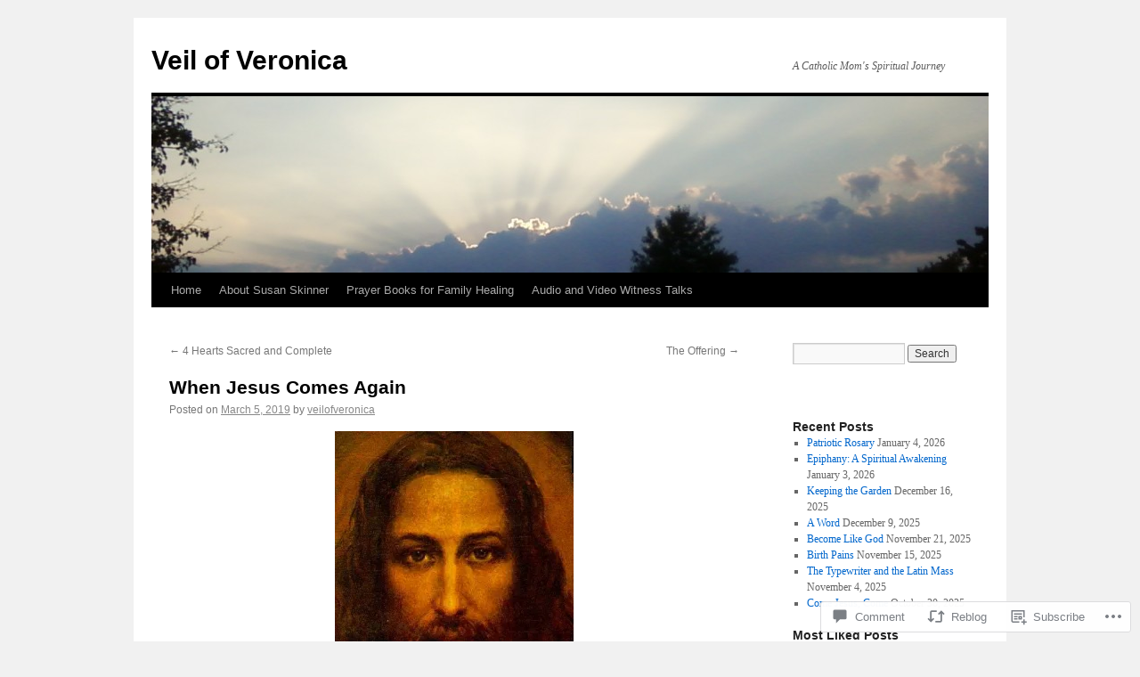

--- FILE ---
content_type: text/html; charset=UTF-8
request_url: https://veilofveronica.blog/2019/03/05/when-jesus-comes-again/
body_size: 37581
content:
<!DOCTYPE html>
<html lang="en">
<head>
<meta charset="UTF-8" />
<title>
When Jesus Comes Again | Veil of Veronica</title>
<link rel="profile" href="https://gmpg.org/xfn/11" />
<link rel="stylesheet" type="text/css" media="all" href="https://s0.wp.com/wp-content/themes/pub/twentyten/style.css?m=1659017451i&amp;ver=20190507" />
<link rel="pingback" href="https://veilofveronica.blog/xmlrpc.php">
<meta name='robots' content='max-image-preview:large' />
<meta name="google-site-verification" content="pSWa0owgmgwu6SejcLvxegrFQwk7ea1GeZxJQot4fhw" />
<meta name="msvalidate.01" content="5AAB898F5077B9D3DFA1C4F2E2BBB368" />

<!-- Async WordPress.com Remote Login -->
<script id="wpcom_remote_login_js">
var wpcom_remote_login_extra_auth = '';
function wpcom_remote_login_remove_dom_node_id( element_id ) {
	var dom_node = document.getElementById( element_id );
	if ( dom_node ) { dom_node.parentNode.removeChild( dom_node ); }
}
function wpcom_remote_login_remove_dom_node_classes( class_name ) {
	var dom_nodes = document.querySelectorAll( '.' + class_name );
	for ( var i = 0; i < dom_nodes.length; i++ ) {
		dom_nodes[ i ].parentNode.removeChild( dom_nodes[ i ] );
	}
}
function wpcom_remote_login_final_cleanup() {
	wpcom_remote_login_remove_dom_node_classes( "wpcom_remote_login_msg" );
	wpcom_remote_login_remove_dom_node_id( "wpcom_remote_login_key" );
	wpcom_remote_login_remove_dom_node_id( "wpcom_remote_login_validate" );
	wpcom_remote_login_remove_dom_node_id( "wpcom_remote_login_js" );
	wpcom_remote_login_remove_dom_node_id( "wpcom_request_access_iframe" );
	wpcom_remote_login_remove_dom_node_id( "wpcom_request_access_styles" );
}

// Watch for messages back from the remote login
window.addEventListener( "message", function( e ) {
	if ( e.origin === "https://r-login.wordpress.com" ) {
		var data = {};
		try {
			data = JSON.parse( e.data );
		} catch( e ) {
			wpcom_remote_login_final_cleanup();
			return;
		}

		if ( data.msg === 'LOGIN' ) {
			// Clean up the login check iframe
			wpcom_remote_login_remove_dom_node_id( "wpcom_remote_login_key" );

			var id_regex = new RegExp( /^[0-9]+$/ );
			var token_regex = new RegExp( /^.*|.*|.*$/ );
			if (
				token_regex.test( data.token )
				&& id_regex.test( data.wpcomid )
			) {
				// We have everything we need to ask for a login
				var script = document.createElement( "script" );
				script.setAttribute( "id", "wpcom_remote_login_validate" );
				script.src = '/remote-login.php?wpcom_remote_login=validate'
					+ '&wpcomid=' + data.wpcomid
					+ '&token=' + encodeURIComponent( data.token )
					+ '&host=' + window.location.protocol
					+ '//' + window.location.hostname
					+ '&postid=4713'
					+ '&is_singular=1';
				document.body.appendChild( script );
			}

			return;
		}

		// Safari ITP, not logged in, so redirect
		if ( data.msg === 'LOGIN-REDIRECT' ) {
			window.location = 'https://wordpress.com/log-in?redirect_to=' + window.location.href;
			return;
		}

		// Safari ITP, storage access failed, remove the request
		if ( data.msg === 'LOGIN-REMOVE' ) {
			var css_zap = 'html { -webkit-transition: margin-top 1s; transition: margin-top 1s; } /* 9001 */ html { margin-top: 0 !important; } * html body { margin-top: 0 !important; } @media screen and ( max-width: 782px ) { html { margin-top: 0 !important; } * html body { margin-top: 0 !important; } }';
			var style_zap = document.createElement( 'style' );
			style_zap.type = 'text/css';
			style_zap.appendChild( document.createTextNode( css_zap ) );
			document.body.appendChild( style_zap );

			var e = document.getElementById( 'wpcom_request_access_iframe' );
			e.parentNode.removeChild( e );

			document.cookie = 'wordpress_com_login_access=denied; path=/; max-age=31536000';

			return;
		}

		// Safari ITP
		if ( data.msg === 'REQUEST_ACCESS' ) {
			console.log( 'request access: safari' );

			// Check ITP iframe enable/disable knob
			if ( wpcom_remote_login_extra_auth !== 'safari_itp_iframe' ) {
				return;
			}

			// If we are in a "private window" there is no ITP.
			var private_window = false;
			try {
				var opendb = window.openDatabase( null, null, null, null );
			} catch( e ) {
				private_window = true;
			}

			if ( private_window ) {
				console.log( 'private window' );
				return;
			}

			var iframe = document.createElement( 'iframe' );
			iframe.id = 'wpcom_request_access_iframe';
			iframe.setAttribute( 'scrolling', 'no' );
			iframe.setAttribute( 'sandbox', 'allow-storage-access-by-user-activation allow-scripts allow-same-origin allow-top-navigation-by-user-activation' );
			iframe.src = 'https://r-login.wordpress.com/remote-login.php?wpcom_remote_login=request_access&origin=' + encodeURIComponent( data.origin ) + '&wpcomid=' + encodeURIComponent( data.wpcomid );

			var css = 'html { -webkit-transition: margin-top 1s; transition: margin-top 1s; } /* 9001 */ html { margin-top: 46px !important; } * html body { margin-top: 46px !important; } @media screen and ( max-width: 660px ) { html { margin-top: 71px !important; } * html body { margin-top: 71px !important; } #wpcom_request_access_iframe { display: block; height: 71px !important; } } #wpcom_request_access_iframe { border: 0px; height: 46px; position: fixed; top: 0; left: 0; width: 100%; min-width: 100%; z-index: 99999; background: #23282d; } ';

			var style = document.createElement( 'style' );
			style.type = 'text/css';
			style.id = 'wpcom_request_access_styles';
			style.appendChild( document.createTextNode( css ) );
			document.body.appendChild( style );

			document.body.appendChild( iframe );
		}

		if ( data.msg === 'DONE' ) {
			wpcom_remote_login_final_cleanup();
		}
	}
}, false );

// Inject the remote login iframe after the page has had a chance to load
// more critical resources
window.addEventListener( "DOMContentLoaded", function( e ) {
	var iframe = document.createElement( "iframe" );
	iframe.style.display = "none";
	iframe.setAttribute( "scrolling", "no" );
	iframe.setAttribute( "id", "wpcom_remote_login_key" );
	iframe.src = "https://r-login.wordpress.com/remote-login.php"
		+ "?wpcom_remote_login=key"
		+ "&origin=aHR0cHM6Ly92ZWlsb2Z2ZXJvbmljYS5ibG9n"
		+ "&wpcomid=60140882"
		+ "&time=" + Math.floor( Date.now() / 1000 );
	document.body.appendChild( iframe );
}, false );
</script>
<link rel='dns-prefetch' href='//widgets.wp.com' />
<link rel='dns-prefetch' href='//s0.wp.com' />
<link rel="alternate" type="application/rss+xml" title="Veil of Veronica &raquo; Feed" href="https://veilofveronica.blog/feed/" />
<link rel="alternate" type="application/rss+xml" title="Veil of Veronica &raquo; Comments Feed" href="https://veilofveronica.blog/comments/feed/" />
<link rel="alternate" type="application/rss+xml" title="Veil of Veronica &raquo; When Jesus Comes&nbsp;Again Comments Feed" href="https://veilofveronica.blog/2019/03/05/when-jesus-comes-again/feed/" />
	<script type="text/javascript">
		/* <![CDATA[ */
		function addLoadEvent(func) {
			var oldonload = window.onload;
			if (typeof window.onload != 'function') {
				window.onload = func;
			} else {
				window.onload = function () {
					oldonload();
					func();
				}
			}
		}
		/* ]]> */
	</script>
	<link crossorigin='anonymous' rel='stylesheet' id='all-css-0-1' href='/_static/??-eJxtzEkKgDAMQNELWYNjcSGeRdog1Q7BpHh9UQRBXD74fDhImRQFo0DIinxeXGRYUWg222PgHCEkmz0y7OhnQasosXxUGuYC/o/ebfh+b135FMZKd02th77t1hMpiDR+&cssminify=yes' type='text/css' media='all' />
<style id='wp-emoji-styles-inline-css'>

	img.wp-smiley, img.emoji {
		display: inline !important;
		border: none !important;
		box-shadow: none !important;
		height: 1em !important;
		width: 1em !important;
		margin: 0 0.07em !important;
		vertical-align: -0.1em !important;
		background: none !important;
		padding: 0 !important;
	}
/*# sourceURL=wp-emoji-styles-inline-css */
</style>
<link crossorigin='anonymous' rel='stylesheet' id='all-css-2-1' href='/wp-content/plugins/gutenberg-core/v22.2.0/build/styles/block-library/style.css?m=1764855221i&cssminify=yes' type='text/css' media='all' />
<style id='wp-block-library-inline-css'>
.has-text-align-justify {
	text-align:justify;
}
.has-text-align-justify{text-align:justify;}

/*# sourceURL=wp-block-library-inline-css */
</style><style id='wp-block-group-inline-css'>
.wp-block-group{box-sizing:border-box}:where(.wp-block-group.wp-block-group-is-layout-constrained){position:relative}
/*# sourceURL=/wp-content/plugins/gutenberg-core/v22.2.0/build/styles/block-library/group/style.css */
</style>
<style id='wp-block-group-theme-inline-css'>
:where(.wp-block-group.has-background){padding:1.25em 2.375em}
/*# sourceURL=/wp-content/plugins/gutenberg-core/v22.2.0/build/styles/block-library/group/theme.css */
</style>
<style id='wp-block-separator-inline-css'>
@charset "UTF-8";.wp-block-separator{border:none;border-top:2px solid}:root :where(.wp-block-separator.is-style-dots){height:auto;line-height:1;text-align:center}:root :where(.wp-block-separator.is-style-dots):before{color:currentColor;content:"···";font-family:serif;font-size:1.5em;letter-spacing:2em;padding-left:2em}.wp-block-separator.is-style-dots{background:none!important;border:none!important}
/*# sourceURL=/wp-content/plugins/gutenberg-core/v22.2.0/build/styles/block-library/separator/style.css */
</style>
<style id='wp-block-separator-theme-inline-css'>
.wp-block-separator.has-css-opacity{opacity:.4}.wp-block-separator{border:none;border-bottom:2px solid;margin-left:auto;margin-right:auto}.wp-block-separator.has-alpha-channel-opacity{opacity:1}.wp-block-separator:not(.is-style-wide):not(.is-style-dots){width:100px}.wp-block-separator.has-background:not(.is-style-dots){border-bottom:none;height:1px}.wp-block-separator.has-background:not(.is-style-wide):not(.is-style-dots){height:2px}
/*# sourceURL=/wp-content/plugins/gutenberg-core/v22.2.0/build/styles/block-library/separator/theme.css */
</style>
<style id='wp-block-archives-inline-css'>
.wp-block-archives{box-sizing:border-box}.wp-block-archives-dropdown label{display:block}
/*# sourceURL=/wp-content/plugins/gutenberg-core/v22.2.0/build/styles/block-library/archives/style.css */
</style>
<style id='wp-block-heading-inline-css'>
h1:where(.wp-block-heading).has-background,h2:where(.wp-block-heading).has-background,h3:where(.wp-block-heading).has-background,h4:where(.wp-block-heading).has-background,h5:where(.wp-block-heading).has-background,h6:where(.wp-block-heading).has-background{padding:1.25em 2.375em}h1.has-text-align-left[style*=writing-mode]:where([style*=vertical-lr]),h1.has-text-align-right[style*=writing-mode]:where([style*=vertical-rl]),h2.has-text-align-left[style*=writing-mode]:where([style*=vertical-lr]),h2.has-text-align-right[style*=writing-mode]:where([style*=vertical-rl]),h3.has-text-align-left[style*=writing-mode]:where([style*=vertical-lr]),h3.has-text-align-right[style*=writing-mode]:where([style*=vertical-rl]),h4.has-text-align-left[style*=writing-mode]:where([style*=vertical-lr]),h4.has-text-align-right[style*=writing-mode]:where([style*=vertical-rl]),h5.has-text-align-left[style*=writing-mode]:where([style*=vertical-lr]),h5.has-text-align-right[style*=writing-mode]:where([style*=vertical-rl]),h6.has-text-align-left[style*=writing-mode]:where([style*=vertical-lr]),h6.has-text-align-right[style*=writing-mode]:where([style*=vertical-rl]){rotate:180deg}
/*# sourceURL=/wp-content/plugins/gutenberg-core/v22.2.0/build/styles/block-library/heading/style.css */
</style>
<style id='wp-block-list-inline-css'>
ol,ul{box-sizing:border-box}:root :where(.wp-block-list.has-background){padding:1.25em 2.375em}
/*# sourceURL=/wp-content/plugins/gutenberg-core/v22.2.0/build/styles/block-library/list/style.css */
</style>
<style id='global-styles-inline-css'>
:root{--wp--preset--aspect-ratio--square: 1;--wp--preset--aspect-ratio--4-3: 4/3;--wp--preset--aspect-ratio--3-4: 3/4;--wp--preset--aspect-ratio--3-2: 3/2;--wp--preset--aspect-ratio--2-3: 2/3;--wp--preset--aspect-ratio--16-9: 16/9;--wp--preset--aspect-ratio--9-16: 9/16;--wp--preset--color--black: #000;--wp--preset--color--cyan-bluish-gray: #abb8c3;--wp--preset--color--white: #fff;--wp--preset--color--pale-pink: #f78da7;--wp--preset--color--vivid-red: #cf2e2e;--wp--preset--color--luminous-vivid-orange: #ff6900;--wp--preset--color--luminous-vivid-amber: #fcb900;--wp--preset--color--light-green-cyan: #7bdcb5;--wp--preset--color--vivid-green-cyan: #00d084;--wp--preset--color--pale-cyan-blue: #8ed1fc;--wp--preset--color--vivid-cyan-blue: #0693e3;--wp--preset--color--vivid-purple: #9b51e0;--wp--preset--color--blue: #0066cc;--wp--preset--color--medium-gray: #666;--wp--preset--color--light-gray: #f1f1f1;--wp--preset--gradient--vivid-cyan-blue-to-vivid-purple: linear-gradient(135deg,rgb(6,147,227) 0%,rgb(155,81,224) 100%);--wp--preset--gradient--light-green-cyan-to-vivid-green-cyan: linear-gradient(135deg,rgb(122,220,180) 0%,rgb(0,208,130) 100%);--wp--preset--gradient--luminous-vivid-amber-to-luminous-vivid-orange: linear-gradient(135deg,rgb(252,185,0) 0%,rgb(255,105,0) 100%);--wp--preset--gradient--luminous-vivid-orange-to-vivid-red: linear-gradient(135deg,rgb(255,105,0) 0%,rgb(207,46,46) 100%);--wp--preset--gradient--very-light-gray-to-cyan-bluish-gray: linear-gradient(135deg,rgb(238,238,238) 0%,rgb(169,184,195) 100%);--wp--preset--gradient--cool-to-warm-spectrum: linear-gradient(135deg,rgb(74,234,220) 0%,rgb(151,120,209) 20%,rgb(207,42,186) 40%,rgb(238,44,130) 60%,rgb(251,105,98) 80%,rgb(254,248,76) 100%);--wp--preset--gradient--blush-light-purple: linear-gradient(135deg,rgb(255,206,236) 0%,rgb(152,150,240) 100%);--wp--preset--gradient--blush-bordeaux: linear-gradient(135deg,rgb(254,205,165) 0%,rgb(254,45,45) 50%,rgb(107,0,62) 100%);--wp--preset--gradient--luminous-dusk: linear-gradient(135deg,rgb(255,203,112) 0%,rgb(199,81,192) 50%,rgb(65,88,208) 100%);--wp--preset--gradient--pale-ocean: linear-gradient(135deg,rgb(255,245,203) 0%,rgb(182,227,212) 50%,rgb(51,167,181) 100%);--wp--preset--gradient--electric-grass: linear-gradient(135deg,rgb(202,248,128) 0%,rgb(113,206,126) 100%);--wp--preset--gradient--midnight: linear-gradient(135deg,rgb(2,3,129) 0%,rgb(40,116,252) 100%);--wp--preset--font-size--small: 13px;--wp--preset--font-size--medium: 20px;--wp--preset--font-size--large: 36px;--wp--preset--font-size--x-large: 42px;--wp--preset--font-family--albert-sans: 'Albert Sans', sans-serif;--wp--preset--font-family--alegreya: Alegreya, serif;--wp--preset--font-family--arvo: Arvo, serif;--wp--preset--font-family--bodoni-moda: 'Bodoni Moda', serif;--wp--preset--font-family--bricolage-grotesque: 'Bricolage Grotesque', sans-serif;--wp--preset--font-family--cabin: Cabin, sans-serif;--wp--preset--font-family--chivo: Chivo, sans-serif;--wp--preset--font-family--commissioner: Commissioner, sans-serif;--wp--preset--font-family--cormorant: Cormorant, serif;--wp--preset--font-family--courier-prime: 'Courier Prime', monospace;--wp--preset--font-family--crimson-pro: 'Crimson Pro', serif;--wp--preset--font-family--dm-mono: 'DM Mono', monospace;--wp--preset--font-family--dm-sans: 'DM Sans', sans-serif;--wp--preset--font-family--dm-serif-display: 'DM Serif Display', serif;--wp--preset--font-family--domine: Domine, serif;--wp--preset--font-family--eb-garamond: 'EB Garamond', serif;--wp--preset--font-family--epilogue: Epilogue, sans-serif;--wp--preset--font-family--fahkwang: Fahkwang, sans-serif;--wp--preset--font-family--figtree: Figtree, sans-serif;--wp--preset--font-family--fira-sans: 'Fira Sans', sans-serif;--wp--preset--font-family--fjalla-one: 'Fjalla One', sans-serif;--wp--preset--font-family--fraunces: Fraunces, serif;--wp--preset--font-family--gabarito: Gabarito, system-ui;--wp--preset--font-family--ibm-plex-mono: 'IBM Plex Mono', monospace;--wp--preset--font-family--ibm-plex-sans: 'IBM Plex Sans', sans-serif;--wp--preset--font-family--ibarra-real-nova: 'Ibarra Real Nova', serif;--wp--preset--font-family--instrument-serif: 'Instrument Serif', serif;--wp--preset--font-family--inter: Inter, sans-serif;--wp--preset--font-family--josefin-sans: 'Josefin Sans', sans-serif;--wp--preset--font-family--jost: Jost, sans-serif;--wp--preset--font-family--libre-baskerville: 'Libre Baskerville', serif;--wp--preset--font-family--libre-franklin: 'Libre Franklin', sans-serif;--wp--preset--font-family--literata: Literata, serif;--wp--preset--font-family--lora: Lora, serif;--wp--preset--font-family--merriweather: Merriweather, serif;--wp--preset--font-family--montserrat: Montserrat, sans-serif;--wp--preset--font-family--newsreader: Newsreader, serif;--wp--preset--font-family--noto-sans-mono: 'Noto Sans Mono', sans-serif;--wp--preset--font-family--nunito: Nunito, sans-serif;--wp--preset--font-family--open-sans: 'Open Sans', sans-serif;--wp--preset--font-family--overpass: Overpass, sans-serif;--wp--preset--font-family--pt-serif: 'PT Serif', serif;--wp--preset--font-family--petrona: Petrona, serif;--wp--preset--font-family--piazzolla: Piazzolla, serif;--wp--preset--font-family--playfair-display: 'Playfair Display', serif;--wp--preset--font-family--plus-jakarta-sans: 'Plus Jakarta Sans', sans-serif;--wp--preset--font-family--poppins: Poppins, sans-serif;--wp--preset--font-family--raleway: Raleway, sans-serif;--wp--preset--font-family--roboto: Roboto, sans-serif;--wp--preset--font-family--roboto-slab: 'Roboto Slab', serif;--wp--preset--font-family--rubik: Rubik, sans-serif;--wp--preset--font-family--rufina: Rufina, serif;--wp--preset--font-family--sora: Sora, sans-serif;--wp--preset--font-family--source-sans-3: 'Source Sans 3', sans-serif;--wp--preset--font-family--source-serif-4: 'Source Serif 4', serif;--wp--preset--font-family--space-mono: 'Space Mono', monospace;--wp--preset--font-family--syne: Syne, sans-serif;--wp--preset--font-family--texturina: Texturina, serif;--wp--preset--font-family--urbanist: Urbanist, sans-serif;--wp--preset--font-family--work-sans: 'Work Sans', sans-serif;--wp--preset--spacing--20: 0.44rem;--wp--preset--spacing--30: 0.67rem;--wp--preset--spacing--40: 1rem;--wp--preset--spacing--50: 1.5rem;--wp--preset--spacing--60: 2.25rem;--wp--preset--spacing--70: 3.38rem;--wp--preset--spacing--80: 5.06rem;--wp--preset--shadow--natural: 6px 6px 9px rgba(0, 0, 0, 0.2);--wp--preset--shadow--deep: 12px 12px 50px rgba(0, 0, 0, 0.4);--wp--preset--shadow--sharp: 6px 6px 0px rgba(0, 0, 0, 0.2);--wp--preset--shadow--outlined: 6px 6px 0px -3px rgb(255, 255, 255), 6px 6px rgb(0, 0, 0);--wp--preset--shadow--crisp: 6px 6px 0px rgb(0, 0, 0);}:where(.is-layout-flex){gap: 0.5em;}:where(.is-layout-grid){gap: 0.5em;}body .is-layout-flex{display: flex;}.is-layout-flex{flex-wrap: wrap;align-items: center;}.is-layout-flex > :is(*, div){margin: 0;}body .is-layout-grid{display: grid;}.is-layout-grid > :is(*, div){margin: 0;}:where(.wp-block-columns.is-layout-flex){gap: 2em;}:where(.wp-block-columns.is-layout-grid){gap: 2em;}:where(.wp-block-post-template.is-layout-flex){gap: 1.25em;}:where(.wp-block-post-template.is-layout-grid){gap: 1.25em;}.has-black-color{color: var(--wp--preset--color--black) !important;}.has-cyan-bluish-gray-color{color: var(--wp--preset--color--cyan-bluish-gray) !important;}.has-white-color{color: var(--wp--preset--color--white) !important;}.has-pale-pink-color{color: var(--wp--preset--color--pale-pink) !important;}.has-vivid-red-color{color: var(--wp--preset--color--vivid-red) !important;}.has-luminous-vivid-orange-color{color: var(--wp--preset--color--luminous-vivid-orange) !important;}.has-luminous-vivid-amber-color{color: var(--wp--preset--color--luminous-vivid-amber) !important;}.has-light-green-cyan-color{color: var(--wp--preset--color--light-green-cyan) !important;}.has-vivid-green-cyan-color{color: var(--wp--preset--color--vivid-green-cyan) !important;}.has-pale-cyan-blue-color{color: var(--wp--preset--color--pale-cyan-blue) !important;}.has-vivid-cyan-blue-color{color: var(--wp--preset--color--vivid-cyan-blue) !important;}.has-vivid-purple-color{color: var(--wp--preset--color--vivid-purple) !important;}.has-black-background-color{background-color: var(--wp--preset--color--black) !important;}.has-cyan-bluish-gray-background-color{background-color: var(--wp--preset--color--cyan-bluish-gray) !important;}.has-white-background-color{background-color: var(--wp--preset--color--white) !important;}.has-pale-pink-background-color{background-color: var(--wp--preset--color--pale-pink) !important;}.has-vivid-red-background-color{background-color: var(--wp--preset--color--vivid-red) !important;}.has-luminous-vivid-orange-background-color{background-color: var(--wp--preset--color--luminous-vivid-orange) !important;}.has-luminous-vivid-amber-background-color{background-color: var(--wp--preset--color--luminous-vivid-amber) !important;}.has-light-green-cyan-background-color{background-color: var(--wp--preset--color--light-green-cyan) !important;}.has-vivid-green-cyan-background-color{background-color: var(--wp--preset--color--vivid-green-cyan) !important;}.has-pale-cyan-blue-background-color{background-color: var(--wp--preset--color--pale-cyan-blue) !important;}.has-vivid-cyan-blue-background-color{background-color: var(--wp--preset--color--vivid-cyan-blue) !important;}.has-vivid-purple-background-color{background-color: var(--wp--preset--color--vivid-purple) !important;}.has-black-border-color{border-color: var(--wp--preset--color--black) !important;}.has-cyan-bluish-gray-border-color{border-color: var(--wp--preset--color--cyan-bluish-gray) !important;}.has-white-border-color{border-color: var(--wp--preset--color--white) !important;}.has-pale-pink-border-color{border-color: var(--wp--preset--color--pale-pink) !important;}.has-vivid-red-border-color{border-color: var(--wp--preset--color--vivid-red) !important;}.has-luminous-vivid-orange-border-color{border-color: var(--wp--preset--color--luminous-vivid-orange) !important;}.has-luminous-vivid-amber-border-color{border-color: var(--wp--preset--color--luminous-vivid-amber) !important;}.has-light-green-cyan-border-color{border-color: var(--wp--preset--color--light-green-cyan) !important;}.has-vivid-green-cyan-border-color{border-color: var(--wp--preset--color--vivid-green-cyan) !important;}.has-pale-cyan-blue-border-color{border-color: var(--wp--preset--color--pale-cyan-blue) !important;}.has-vivid-cyan-blue-border-color{border-color: var(--wp--preset--color--vivid-cyan-blue) !important;}.has-vivid-purple-border-color{border-color: var(--wp--preset--color--vivid-purple) !important;}.has-vivid-cyan-blue-to-vivid-purple-gradient-background{background: var(--wp--preset--gradient--vivid-cyan-blue-to-vivid-purple) !important;}.has-light-green-cyan-to-vivid-green-cyan-gradient-background{background: var(--wp--preset--gradient--light-green-cyan-to-vivid-green-cyan) !important;}.has-luminous-vivid-amber-to-luminous-vivid-orange-gradient-background{background: var(--wp--preset--gradient--luminous-vivid-amber-to-luminous-vivid-orange) !important;}.has-luminous-vivid-orange-to-vivid-red-gradient-background{background: var(--wp--preset--gradient--luminous-vivid-orange-to-vivid-red) !important;}.has-very-light-gray-to-cyan-bluish-gray-gradient-background{background: var(--wp--preset--gradient--very-light-gray-to-cyan-bluish-gray) !important;}.has-cool-to-warm-spectrum-gradient-background{background: var(--wp--preset--gradient--cool-to-warm-spectrum) !important;}.has-blush-light-purple-gradient-background{background: var(--wp--preset--gradient--blush-light-purple) !important;}.has-blush-bordeaux-gradient-background{background: var(--wp--preset--gradient--blush-bordeaux) !important;}.has-luminous-dusk-gradient-background{background: var(--wp--preset--gradient--luminous-dusk) !important;}.has-pale-ocean-gradient-background{background: var(--wp--preset--gradient--pale-ocean) !important;}.has-electric-grass-gradient-background{background: var(--wp--preset--gradient--electric-grass) !important;}.has-midnight-gradient-background{background: var(--wp--preset--gradient--midnight) !important;}.has-small-font-size{font-size: var(--wp--preset--font-size--small) !important;}.has-medium-font-size{font-size: var(--wp--preset--font-size--medium) !important;}.has-large-font-size{font-size: var(--wp--preset--font-size--large) !important;}.has-x-large-font-size{font-size: var(--wp--preset--font-size--x-large) !important;}.has-albert-sans-font-family{font-family: var(--wp--preset--font-family--albert-sans) !important;}.has-alegreya-font-family{font-family: var(--wp--preset--font-family--alegreya) !important;}.has-arvo-font-family{font-family: var(--wp--preset--font-family--arvo) !important;}.has-bodoni-moda-font-family{font-family: var(--wp--preset--font-family--bodoni-moda) !important;}.has-bricolage-grotesque-font-family{font-family: var(--wp--preset--font-family--bricolage-grotesque) !important;}.has-cabin-font-family{font-family: var(--wp--preset--font-family--cabin) !important;}.has-chivo-font-family{font-family: var(--wp--preset--font-family--chivo) !important;}.has-commissioner-font-family{font-family: var(--wp--preset--font-family--commissioner) !important;}.has-cormorant-font-family{font-family: var(--wp--preset--font-family--cormorant) !important;}.has-courier-prime-font-family{font-family: var(--wp--preset--font-family--courier-prime) !important;}.has-crimson-pro-font-family{font-family: var(--wp--preset--font-family--crimson-pro) !important;}.has-dm-mono-font-family{font-family: var(--wp--preset--font-family--dm-mono) !important;}.has-dm-sans-font-family{font-family: var(--wp--preset--font-family--dm-sans) !important;}.has-dm-serif-display-font-family{font-family: var(--wp--preset--font-family--dm-serif-display) !important;}.has-domine-font-family{font-family: var(--wp--preset--font-family--domine) !important;}.has-eb-garamond-font-family{font-family: var(--wp--preset--font-family--eb-garamond) !important;}.has-epilogue-font-family{font-family: var(--wp--preset--font-family--epilogue) !important;}.has-fahkwang-font-family{font-family: var(--wp--preset--font-family--fahkwang) !important;}.has-figtree-font-family{font-family: var(--wp--preset--font-family--figtree) !important;}.has-fira-sans-font-family{font-family: var(--wp--preset--font-family--fira-sans) !important;}.has-fjalla-one-font-family{font-family: var(--wp--preset--font-family--fjalla-one) !important;}.has-fraunces-font-family{font-family: var(--wp--preset--font-family--fraunces) !important;}.has-gabarito-font-family{font-family: var(--wp--preset--font-family--gabarito) !important;}.has-ibm-plex-mono-font-family{font-family: var(--wp--preset--font-family--ibm-plex-mono) !important;}.has-ibm-plex-sans-font-family{font-family: var(--wp--preset--font-family--ibm-plex-sans) !important;}.has-ibarra-real-nova-font-family{font-family: var(--wp--preset--font-family--ibarra-real-nova) !important;}.has-instrument-serif-font-family{font-family: var(--wp--preset--font-family--instrument-serif) !important;}.has-inter-font-family{font-family: var(--wp--preset--font-family--inter) !important;}.has-josefin-sans-font-family{font-family: var(--wp--preset--font-family--josefin-sans) !important;}.has-jost-font-family{font-family: var(--wp--preset--font-family--jost) !important;}.has-libre-baskerville-font-family{font-family: var(--wp--preset--font-family--libre-baskerville) !important;}.has-libre-franklin-font-family{font-family: var(--wp--preset--font-family--libre-franklin) !important;}.has-literata-font-family{font-family: var(--wp--preset--font-family--literata) !important;}.has-lora-font-family{font-family: var(--wp--preset--font-family--lora) !important;}.has-merriweather-font-family{font-family: var(--wp--preset--font-family--merriweather) !important;}.has-montserrat-font-family{font-family: var(--wp--preset--font-family--montserrat) !important;}.has-newsreader-font-family{font-family: var(--wp--preset--font-family--newsreader) !important;}.has-noto-sans-mono-font-family{font-family: var(--wp--preset--font-family--noto-sans-mono) !important;}.has-nunito-font-family{font-family: var(--wp--preset--font-family--nunito) !important;}.has-open-sans-font-family{font-family: var(--wp--preset--font-family--open-sans) !important;}.has-overpass-font-family{font-family: var(--wp--preset--font-family--overpass) !important;}.has-pt-serif-font-family{font-family: var(--wp--preset--font-family--pt-serif) !important;}.has-petrona-font-family{font-family: var(--wp--preset--font-family--petrona) !important;}.has-piazzolla-font-family{font-family: var(--wp--preset--font-family--piazzolla) !important;}.has-playfair-display-font-family{font-family: var(--wp--preset--font-family--playfair-display) !important;}.has-plus-jakarta-sans-font-family{font-family: var(--wp--preset--font-family--plus-jakarta-sans) !important;}.has-poppins-font-family{font-family: var(--wp--preset--font-family--poppins) !important;}.has-raleway-font-family{font-family: var(--wp--preset--font-family--raleway) !important;}.has-roboto-font-family{font-family: var(--wp--preset--font-family--roboto) !important;}.has-roboto-slab-font-family{font-family: var(--wp--preset--font-family--roboto-slab) !important;}.has-rubik-font-family{font-family: var(--wp--preset--font-family--rubik) !important;}.has-rufina-font-family{font-family: var(--wp--preset--font-family--rufina) !important;}.has-sora-font-family{font-family: var(--wp--preset--font-family--sora) !important;}.has-source-sans-3-font-family{font-family: var(--wp--preset--font-family--source-sans-3) !important;}.has-source-serif-4-font-family{font-family: var(--wp--preset--font-family--source-serif-4) !important;}.has-space-mono-font-family{font-family: var(--wp--preset--font-family--space-mono) !important;}.has-syne-font-family{font-family: var(--wp--preset--font-family--syne) !important;}.has-texturina-font-family{font-family: var(--wp--preset--font-family--texturina) !important;}.has-urbanist-font-family{font-family: var(--wp--preset--font-family--urbanist) !important;}.has-work-sans-font-family{font-family: var(--wp--preset--font-family--work-sans) !important;}
/*# sourceURL=global-styles-inline-css */
</style>
<style id='core-block-supports-inline-css'>
.wp-container-core-group-is-layout-ad2f72ca{flex-wrap:nowrap;}.wp-container-core-group-is-layout-cfee1719{flex-wrap:nowrap;flex-direction:column;align-items:flex-start;}
/*# sourceURL=core-block-supports-inline-css */
</style>

<style id='classic-theme-styles-inline-css'>
/*! This file is auto-generated */
.wp-block-button__link{color:#fff;background-color:#32373c;border-radius:9999px;box-shadow:none;text-decoration:none;padding:calc(.667em + 2px) calc(1.333em + 2px);font-size:1.125em}.wp-block-file__button{background:#32373c;color:#fff;text-decoration:none}
/*# sourceURL=/wp-includes/css/classic-themes.min.css */
</style>
<link crossorigin='anonymous' rel='stylesheet' id='all-css-4-1' href='/_static/??-eJx9jksOwjAMRC9EcCsEFQvEUVA+FqTUSRQ77fVxVbEBxMaSZ+bZA0sxPifBJEDNlKndY2LwuaLqVKyAJghDtDghaWzvmXfwG1uKMsa5UpHZ6KTYyMhDQf7HjSjF+qdRaTuxGcAtvb3bjCnkCrZJJisS/RcFXD24FqcAM1ann1VcK/Pnvna50qUfTl3XH8+HYXwBNR1jhQ==&cssminify=yes' type='text/css' media='all' />
<link rel='stylesheet' id='verbum-gutenberg-css-css' href='https://widgets.wp.com/verbum-block-editor/block-editor.css?ver=1738686361' media='all' />
<link crossorigin='anonymous' rel='stylesheet' id='all-css-6-1' href='/_static/??-eJyFjsEOwjAMQ3+IECaxiR0Q37JVoRTaplpSVfv7hRsTEtxsy88ytgKOs1JW1AclEix1Rm0WrJbiHNm95OhEDvivK7pGglYcpy8gVSix+pAFF7JRb9KjtT7sL8gTg12ZNHDeGbjHKSxv9Jau3dCdzv3YX8bnBqh7UWU=&cssminify=yes' type='text/css' media='all' />
<style id='jetpack-global-styles-frontend-style-inline-css'>
:root { --font-headings: unset; --font-base: unset; --font-headings-default: -apple-system,BlinkMacSystemFont,"Segoe UI",Roboto,Oxygen-Sans,Ubuntu,Cantarell,"Helvetica Neue",sans-serif; --font-base-default: -apple-system,BlinkMacSystemFont,"Segoe UI",Roboto,Oxygen-Sans,Ubuntu,Cantarell,"Helvetica Neue",sans-serif;}
/*# sourceURL=jetpack-global-styles-frontend-style-inline-css */
</style>
<link crossorigin='anonymous' rel='stylesheet' id='all-css-8-1' href='/_static/??-eJyNjcsKAjEMRX/IGtQZBxfip0hMS9sxTYppGfx7H7gRN+7ugcs5sFRHKi1Ig9Jd5R6zGMyhVaTrh8G6QFHfORhYwlvw6P39PbPENZmt4G/ROQuBKWVkxxrVvuBH1lIoz2waILJekF+HUzlupnG3nQ77YZwfuRJIaQ==&cssminify=yes' type='text/css' media='all' />
<script type="text/javascript" id="jetpack_related-posts-js-extra">
/* <![CDATA[ */
var related_posts_js_options = {"post_heading":"h4"};
//# sourceURL=jetpack_related-posts-js-extra
/* ]]> */
</script>
<script type="text/javascript" id="wpcom-actionbar-placeholder-js-extra">
/* <![CDATA[ */
var actionbardata = {"siteID":"60140882","postID":"4713","siteURL":"https://veilofveronica.blog","xhrURL":"https://veilofveronica.blog/wp-admin/admin-ajax.php","nonce":"538b1bcb63","isLoggedIn":"","statusMessage":"","subsEmailDefault":"instantly","proxyScriptUrl":"https://s0.wp.com/wp-content/js/wpcom-proxy-request.js?m=1513050504i&amp;ver=20211021","shortlink":"https://wp.me/p44loe-1e1","i18n":{"followedText":"New posts from this site will now appear in your \u003Ca href=\"https://wordpress.com/reader\"\u003EReader\u003C/a\u003E","foldBar":"Collapse this bar","unfoldBar":"Expand this bar","shortLinkCopied":"Shortlink copied to clipboard."}};
//# sourceURL=wpcom-actionbar-placeholder-js-extra
/* ]]> */
</script>
<script type="text/javascript" id="jetpack-mu-wpcom-settings-js-before">
/* <![CDATA[ */
var JETPACK_MU_WPCOM_SETTINGS = {"assetsUrl":"https://s0.wp.com/wp-content/mu-plugins/jetpack-mu-wpcom-plugin/sun/jetpack_vendor/automattic/jetpack-mu-wpcom/src/build/"};
//# sourceURL=jetpack-mu-wpcom-settings-js-before
/* ]]> */
</script>
<script crossorigin='anonymous' type='text/javascript'  src='/_static/??/wp-content/mu-plugins/jetpack-plugin/sun/_inc/build/related-posts/related-posts.min.js,/wp-content/js/rlt-proxy.js?m=1755011788j'></script>
<script type="text/javascript" id="rlt-proxy-js-after">
/* <![CDATA[ */
	rltInitialize( {"token":null,"iframeOrigins":["https:\/\/widgets.wp.com"]} );
//# sourceURL=rlt-proxy-js-after
/* ]]> */
</script>
<link rel="EditURI" type="application/rsd+xml" title="RSD" href="https://veilofveronica.wordpress.com/xmlrpc.php?rsd" />
<meta name="generator" content="WordPress.com" />
<link rel="canonical" href="https://veilofveronica.blog/2019/03/05/when-jesus-comes-again/" />
<link rel='shortlink' href='https://wp.me/p44loe-1e1' />
<link rel="alternate" type="application/json+oembed" href="https://public-api.wordpress.com/oembed/?format=json&amp;url=https%3A%2F%2Fveilofveronica.blog%2F2019%2F03%2F05%2Fwhen-jesus-comes-again%2F&amp;for=wpcom-auto-discovery" /><link rel="alternate" type="application/xml+oembed" href="https://public-api.wordpress.com/oembed/?format=xml&amp;url=https%3A%2F%2Fveilofveronica.blog%2F2019%2F03%2F05%2Fwhen-jesus-comes-again%2F&amp;for=wpcom-auto-discovery" />
<!-- Jetpack Open Graph Tags -->
<meta property="og:type" content="article" />
<meta property="og:title" content="When Jesus Comes Again" />
<meta property="og:url" content="https://veilofveronica.blog/2019/03/05/when-jesus-comes-again/" />
<meta property="og:description" content="“Then comes the end, when he hands over the kingdom to his God and Father, when he has destroyed every sovereignty and every authority and power.  For he must reign until he has put all his enemies…" />
<meta property="article:published_time" content="2019-03-05T02:54:43+00:00" />
<meta property="article:modified_time" content="2019-03-05T02:54:43+00:00" />
<meta property="og:site_name" content="Veil of Veronica" />
<meta property="og:image" content="https://veilofveronica.blog/wp-content/uploads/2019/03/holyface1.jpg" />
<meta property="og:image:width" content="268" />
<meta property="og:image:height" content="386" />
<meta property="og:image:alt" content="holyface1" />
<meta property="og:locale" content="en_US" />
<meta property="article:publisher" content="https://www.facebook.com/WordPresscom" />
<meta name="twitter:creator" content="@Susangskinner" />
<meta name="twitter:site" content="@Susangskinner" />
<meta name="twitter:text:title" content="When Jesus Comes&nbsp;Again" />
<meta name="twitter:image" content="https://veilofveronica.blog/wp-content/uploads/2019/03/holyface1.jpg?w=144" />
<meta name="twitter:image:alt" content="holyface1" />
<meta name="twitter:card" content="summary" />

<!-- End Jetpack Open Graph Tags -->
<link rel="shortcut icon" type="image/x-icon" href="https://secure.gravatar.com/blavatar/1e88a10ebb6f97c1d7e01ba5ebb9a89d1a0d102946a0c701f67240b3352fa9f7?s=32" sizes="16x16" />
<link rel="icon" type="image/x-icon" href="https://secure.gravatar.com/blavatar/1e88a10ebb6f97c1d7e01ba5ebb9a89d1a0d102946a0c701f67240b3352fa9f7?s=32" sizes="16x16" />
<link rel="apple-touch-icon" href="https://secure.gravatar.com/blavatar/1e88a10ebb6f97c1d7e01ba5ebb9a89d1a0d102946a0c701f67240b3352fa9f7?s=114" />
<link rel='openid.server' href='https://veilofveronica.blog/?openidserver=1' />
<link rel='openid.delegate' href='https://veilofveronica.blog/' />
<link rel="search" type="application/opensearchdescription+xml" href="https://veilofveronica.blog/osd.xml" title="Veil of Veronica" />
<link rel="search" type="application/opensearchdescription+xml" href="https://s1.wp.com/opensearch.xml" title="WordPress.com" />
		<style type="text/css">
			.recentcomments a {
				display: inline !important;
				padding: 0 !important;
				margin: 0 !important;
			}

			table.recentcommentsavatartop img.avatar, table.recentcommentsavatarend img.avatar {
				border: 0px;
				margin: 0;
			}

			table.recentcommentsavatartop a, table.recentcommentsavatarend a {
				border: 0px !important;
				background-color: transparent !important;
			}

			td.recentcommentsavatarend, td.recentcommentsavatartop {
				padding: 0px 0px 1px 0px;
				margin: 0px;
			}

			td.recentcommentstextend {
				border: none !important;
				padding: 0px 0px 2px 10px;
			}

			.rtl td.recentcommentstextend {
				padding: 0px 10px 2px 0px;
			}

			td.recentcommentstexttop {
				border: none;
				padding: 0px 0px 0px 10px;
			}

			.rtl td.recentcommentstexttop {
				padding: 0px 10px 0px 0px;
			}
		</style>
		<meta name="description" content="“Then comes the end, when he hands over the kingdom to his God and Father, when he has destroyed every sovereignty and every authority and power.  For he must reign until he has put all his enemies under his feet. The last enemy to be destroyed is death, for “he subjected everything under his feet.” But when it says&hellip;" />
<style type="text/css" id="custom-colors-css">#access ul li.current_page_item > a, #access ul li.current_page_parent > a, #access ul li.current-menu-ancestor > a, #access ul li.current-menu-item > a, #access ul li.current-menu-parent > a { color: #FFFFFF;}
#access li:hover > a, #access ul ul *:hover > a { fg2: #ffffff;}
#access a { color: #AAAAAA;}
.entry-meta a:link, .entry-utility a:link { color: #888888;}
body { background-color: #f1f1f1;}
</style>
<link crossorigin='anonymous' rel='stylesheet' id='all-css-0-3' href='/_static/??-eJydzM0KwkAMBOAXsgZ/avEgPorUNJRtdzehk2Xp26ugnsXbzDB8VK1hzS7ZKZXGYhlDBk3i1vP87oSS6RYy0z0qzyDUYLJsGdjQz0DSoUQBcb9ogcTv5zP86dUwjOIgV2tM8UzwNcpLu6bLrmsP++58OrbTA7w2WLc=&cssminify=yes' type='text/css' media='all' />
</head>

<body class="wp-singular post-template-default single single-post postid-4713 single-format-standard custom-background wp-theme-pubtwentyten customizer-styles-applied single-author jetpack-reblog-enabled custom-colors">
<div id="wrapper" class="hfeed">
	<div id="header">
		<div id="masthead">
			<div id="branding" role="banner">
								<div id="site-title">
					<span>
						<a href="https://veilofveronica.blog/" title="Veil of Veronica" rel="home">Veil of Veronica</a>
					</span>
				</div>
				<div id="site-description">A Catholic Mom&#039;s Spiritual Journey</div>

									<a class="home-link" href="https://veilofveronica.blog/" title="Veil of Veronica" rel="home">
						<img src="https://veilofveronica.blog/wp-content/uploads/2013/12/cropped-08211118551.jpg" width="940" height="198" alt="" />
					</a>
								</div><!-- #branding -->

			<div id="access" role="navigation">
								<div class="skip-link screen-reader-text"><a href="#content" title="Skip to content">Skip to content</a></div>
				<div class="menu-header"><ul id="menu-navigation-menu" class="menu"><li id="menu-item-7790" class="menu-item menu-item-type-custom menu-item-object-custom menu-item-home menu-item-7790"><a href="https://veilofveronica.blog/">Home</a></li>
<li id="menu-item-7792" class="menu-item menu-item-type-post_type menu-item-object-page menu-item-7792"><a href="https://veilofveronica.blog/about/">About Susan Skinner</a></li>
<li id="menu-item-9186" class="menu-item menu-item-type-post_type menu-item-object-page menu-item-9186"><a href="https://veilofveronica.blog/store-prayer-books/">Prayer Books for Family Healing</a></li>
<li id="menu-item-7794" class="menu-item menu-item-type-post_type menu-item-object-page menu-item-7794"><a href="https://veilofveronica.blog/audio-witness-talks/">Audio and Video Witness Talks</a></li>
</ul></div>			</div><!-- #access -->
		</div><!-- #masthead -->
	</div><!-- #header -->

	<div id="main">

		<div id="container">
			<div id="content" role="main">

			

				<div id="nav-above" class="navigation">
					<div class="nav-previous"><a href="https://veilofveronica.blog/2019/03/01/4-hearts-sacred-and-complete/" rel="prev"><span class="meta-nav">&larr;</span> 4 Hearts Sacred and&nbsp;Complete</a></div>
					<div class="nav-next"><a href="https://veilofveronica.blog/2019/03/09/the-offering/" rel="next">The Offering <span class="meta-nav">&rarr;</span></a></div>
				</div><!-- #nav-above -->

				<div id="post-4713" class="post-4713 post type-post status-publish format-standard hentry category-catholic tag-blessed-virgin-mary tag-end-times tag-jesus-second-coming tag-mary tag-truth">
											<h2 class="entry-title"><a href="https://veilofveronica.blog/2019/03/05/when-jesus-comes-again/" rel="bookmark">When Jesus Comes&nbsp;Again</a></h2>					
					<div class="entry-meta">
						<span class="meta-prep meta-prep-author">Posted on</span> <a href="https://veilofveronica.blog/2019/03/05/when-jesus-comes-again/" title="8:54 am" rel="bookmark"><span class="entry-date">March 5, 2019</span></a> <span class="meta-sep">by</span> <span class="author vcard"><a class="url fn n" href="https://veilofveronica.blog/author/veilofveronica/" title="View all posts by veilofveronica">veilofveronica</a></span>					</div><!-- .entry-meta -->

					<div class="entry-content">
						<p><img data-attachment-id="4715" data-permalink="https://veilofveronica.blog/2019/03/05/when-jesus-comes-again/holyface1/" data-orig-file="https://veilofveronica.blog/wp-content/uploads/2019/03/holyface1.jpg" data-orig-size="414,597" data-comments-opened="1" data-image-meta="{&quot;aperture&quot;:&quot;0&quot;,&quot;credit&quot;:&quot;&quot;,&quot;camera&quot;:&quot;&quot;,&quot;caption&quot;:&quot;&quot;,&quot;created_timestamp&quot;:&quot;0&quot;,&quot;copyright&quot;:&quot;&quot;,&quot;focal_length&quot;:&quot;0&quot;,&quot;iso&quot;:&quot;0&quot;,&quot;shutter_speed&quot;:&quot;0&quot;,&quot;title&quot;:&quot;&quot;,&quot;orientation&quot;:&quot;0&quot;}" data-image-title="holyface1" data-image-description="" data-image-caption="" data-medium-file="https://veilofveronica.blog/wp-content/uploads/2019/03/holyface1.jpg?w=208" data-large-file="https://veilofveronica.blog/wp-content/uploads/2019/03/holyface1.jpg?w=414" class="  wp-image-4715 aligncenter" src="https://veilofveronica.blog/wp-content/uploads/2019/03/holyface1.jpg?w=268&#038;h=386" alt="holyface1" width="268" height="386" srcset="https://veilofveronica.blog/wp-content/uploads/2019/03/holyface1.jpg?w=268&amp;h=386 268w, https://veilofveronica.blog/wp-content/uploads/2019/03/holyface1.jpg?w=104&amp;h=150 104w, https://veilofveronica.blog/wp-content/uploads/2019/03/holyface1.jpg?w=208&amp;h=300 208w, https://veilofveronica.blog/wp-content/uploads/2019/03/holyface1.jpg 414w" sizes="(max-width: 268px) 100vw, 268px" /></p>
<p style="text-align:center;"><em>“Then comes the end, when he hands over the kingdom to his God and Father, when he has destroyed every sovereignty and every authority and power.  For he must reign until he has put all his enemies under his feet. The last enemy to be destroyed is death, for “he subjected everything under his feet.” But when it says that everything has been subjected, it is clear that it excludes the one who subjected everything to him.When everything is subjected to him, then the Son himself will [also] be subjected to the one who subjected everything to him, so that God may be all in all.” 1 Corinthians 24-28</em></p>
<p>So these are the posts I very much dislike.  God seems to be speaking to me about His second coming.  I know very little about eschatology and the second coming.  I post this because I felt God compel me to speak about it.  Every time I pick up a book to read about these things, I just cannot seem to get through it.  Like God is telling me, STOP.  JUST LISTEN.  So I stop, and I just listen.  If the church came out tomorrow and said all I have written is wrong, I would agree, and take down my writing.  I write what pops into my head in prayer as a letter from God.  I will share with you what He spoke to me today.  What I can most glean from what He says to me is that we are not in the end times.  We have work to do, for our own souls and for future generations.  Too many things haven&#8217;t happened for it to be the end times.  I will relay what he spoke to me;</p>
<p><em>Beloved,</em></p>
<div dir="ltr">
<div dir="ltr">
<div dir="ltr">
<div><em>I have told you when I will return.  I came to destroy the works of the devil.  I will hand over the kingdom to my Father when the works of the devil are destroyed.  Every sovereignty and authority under my foot.  That happens when the foot of each human being created in my image and likeness steps on the head of the serpent and domain is restored to where the Father had given it.  Restoration to the Divine Will.  Your Divinization.  A new heaven and a new earth.  The 7th covenant.  Resting in ME.  Resting in MY WILL.  All things a movement towards this, creating the 8th day.  Resurrection of the Body, world without end.  A new beginning.  When this is accomplished it is because I have reached the 4 corners of the earth.  The tribulation you are in is part of the plan, but not the end.  Keep watch.  </em></div>
<div><em>There are some among you who will betray.  There are some who will deny.  There are many who will run away.  But behold, I make all things new and work all things for the good OF THOSE WHO LOVE ME.  Many will weep bitterly.</em></div>
<div><em>Look upon my HOLY FACE and KNOW what TRUE LOVE IS.  </em></div>
<div><em>SHALOM I say to you.</em></div>
<div><em>Peace that surpasses understanding. </em></div>
<div><em>Pay attention to the skies.</em></div>
<div><em>Pay attention to the maps.</em></div>
<div><em>Locations where I have placed my people. </em></div>
<div><em>I have BREATHED UPON YOU, and my spirit rests upon you.  </em></div>
<div><em>The ARK carries you.</em></div>
<div><em>She is MY MOTHER.</em></div>
<div><em>Cling to her the way a babe clings to his mother in the dark of night.</em></div>
<div><em>Remember, DO NOT BE AFRAID.</em></div>
<div><em>I have chosen you for these times. </em></div>
<div><em>I love you and you are mine.</em></div>
<div><em>Pray for perseverance.</em></div>
<div><em>Pray for Nashville.</em></div>
<div><em>Pray for your Bishop.</em></div>
<div><em>Pray for your Priest (a specific one)</em></div>
<div><em> &#8211; Your Divine Spouse</em></div>
</div>
</div>
<div></div>
<div>There are a few things I want to say about what I have written here.  The first is that we know there were 6 covenants in the bible.  The first was Adam and Eve and the covenant was marriage, Noah was the family, Abraham was the tribe, Moses was the nation, David was the Kingdom, and Jesus&#8217; was for the world.  But we also know 6 is an incomplete number.  The number of completion is 7.  On the 7th day He rested.  We should rest, in the bosom of the Lord.  Everything is a movement back to the Divine Will.  It is a story of Love that God has written.  It is an infusion of Heaven and earth, the way it was before the fall.  We are not there yet.  In fact, we are quite far from there.  Only God knows when we will be there.  But the journey for us is to do the work in front of us, being obedient to God.</div>
<div></div>
<div>I had a moment today.  It was a memory of <a href="https://veilofveronica.blog/2015/12/04/the-grace-of-accepting-help/">Eva</a> before she passed away.  She had told me back then she died on the table, she felt the other side.  She said it&#8217;s all about forgiveness.  I wept in the hallway at work today at the recollection of this memory.  This is the focus of what we do in deliverance ministry.  We teach people to truly forgive.   It <em>really is</em> all about forgiveness.  Christ will come again when we put our foot on the devil&#8217;s head, all of us.  And we do that through Baptism into His Kingdom, living the Sacramental Life, but most of all by forgiving others like Christ did.  This kind of forgiveness is really a Divine Infusion of Grace.  This kind of love, this kind of charity is a gift that we cannot gain on our own.  It is only through God.  It is why I pray for <a href="https://veilofveronica.blog/2019/01/16/prayer-to-the-holy-spirit-to-illuminate-mankind/">the illumination of conscience</a>.  I pray for this, because this is where we will all see mercy; How we need it, and how we should give it.  Christ is making great Saints.  Saints for a time to dispel the confusion.</div>
<div></div>
<div>This Lent I will focus on the Holy Face of Jesus and ask for the Divine Grace to always forgive as he forgives.</div>
</div>
<div id="jp-post-flair" class="sharedaddy sd-like-enabled sd-sharing-enabled"><div class="sharedaddy sd-sharing-enabled"><div class="robots-nocontent sd-block sd-social sd-social-icon-text sd-sharing"><h3 class="sd-title">Share this:</h3><div class="sd-content"><ul><li class="share-twitter"><a rel="nofollow noopener noreferrer"
				data-shared="sharing-twitter-4713"
				class="share-twitter sd-button share-icon"
				href="https://veilofveronica.blog/2019/03/05/when-jesus-comes-again/?share=twitter"
				target="_blank"
				aria-labelledby="sharing-twitter-4713"
				>
				<span id="sharing-twitter-4713" hidden>Click to share on X (Opens in new window)</span>
				<span>X</span>
			</a></li><li class="share-facebook"><a rel="nofollow noopener noreferrer"
				data-shared="sharing-facebook-4713"
				class="share-facebook sd-button share-icon"
				href="https://veilofveronica.blog/2019/03/05/when-jesus-comes-again/?share=facebook"
				target="_blank"
				aria-labelledby="sharing-facebook-4713"
				>
				<span id="sharing-facebook-4713" hidden>Click to share on Facebook (Opens in new window)</span>
				<span>Facebook</span>
			</a></li><li class="share-end"></li></ul></div></div></div><div class='sharedaddy sd-block sd-like jetpack-likes-widget-wrapper jetpack-likes-widget-unloaded' id='like-post-wrapper-60140882-4713-69605badb31bb' data-src='//widgets.wp.com/likes/index.html?ver=20260109#blog_id=60140882&amp;post_id=4713&amp;origin=veilofveronica.wordpress.com&amp;obj_id=60140882-4713-69605badb31bb&amp;domain=veilofveronica.blog' data-name='like-post-frame-60140882-4713-69605badb31bb' data-title='Like or Reblog'><div class='likes-widget-placeholder post-likes-widget-placeholder' style='height: 55px;'><span class='button'><span>Like</span></span> <span class='loading'>Loading...</span></div><span class='sd-text-color'></span><a class='sd-link-color'></a></div>
<div id='jp-relatedposts' class='jp-relatedposts' >
	
</div></div>											</div><!-- .entry-content -->

							<div id="entry-author-info">
						<div id="author-avatar">
							<img referrerpolicy="no-referrer" alt='Unknown&#039;s avatar' src='https://1.gravatar.com/avatar/7ea8d422c1a9ce678e5c5d5eb76d0a321d1b4749481f55325cb3e48837aa1750?s=60&#038;d=identicon&#038;r=G' srcset='https://1.gravatar.com/avatar/7ea8d422c1a9ce678e5c5d5eb76d0a321d1b4749481f55325cb3e48837aa1750?s=60&#038;d=identicon&#038;r=G 1x, https://1.gravatar.com/avatar/7ea8d422c1a9ce678e5c5d5eb76d0a321d1b4749481f55325cb3e48837aa1750?s=90&#038;d=identicon&#038;r=G 1.5x, https://1.gravatar.com/avatar/7ea8d422c1a9ce678e5c5d5eb76d0a321d1b4749481f55325cb3e48837aa1750?s=120&#038;d=identicon&#038;r=G 2x, https://1.gravatar.com/avatar/7ea8d422c1a9ce678e5c5d5eb76d0a321d1b4749481f55325cb3e48837aa1750?s=180&#038;d=identicon&#038;r=G 3x, https://1.gravatar.com/avatar/7ea8d422c1a9ce678e5c5d5eb76d0a321d1b4749481f55325cb3e48837aa1750?s=240&#038;d=identicon&#038;r=G 4x' class='avatar avatar-60' height='60' width='60' loading='lazy' decoding='async' />						</div><!-- #author-avatar -->
						<div id="author-description">
							<h2>
							About veilofveronica							</h2>
							I am a  mother and wife as well as an RCIA and Adult Faith Formation catechist at a parish in the south.  I have 3 children and a great husband.							<div id="author-link">
								<a href="https://veilofveronica.blog/author/veilofveronica/" rel="author">
									View all posts by veilofveronica <span class="meta-nav">&rarr;</span>								</a>
							</div><!-- #author-link	-->
						</div><!-- #author-description -->
					</div><!-- #entry-author-info -->

						<div class="entry-utility">
							This entry was posted in <a href="https://veilofveronica.blog/category/catholic/" rel="category tag">Catholic</a> and tagged <a href="https://veilofveronica.blog/tag/blessed-virgin-mary/" rel="tag">Blessed Virgin Mary</a>, <a href="https://veilofveronica.blog/tag/end-times/" rel="tag">end times</a>, <a href="https://veilofveronica.blog/tag/jesus-second-coming/" rel="tag">Jesus' Second Coming</a>, <a href="https://veilofveronica.blog/tag/mary/" rel="tag">Mary</a>, <a href="https://veilofveronica.blog/tag/truth/" rel="tag">truth</a>. Bookmark the <a href="https://veilofveronica.blog/2019/03/05/when-jesus-comes-again/" title="Permalink to When Jesus Comes&nbsp;Again" rel="bookmark">permalink</a>.													</div><!-- .entry-utility -->
					</div><!-- #post-4713 -->

				<div id="nav-below" class="navigation">
					<div class="nav-previous"><a href="https://veilofveronica.blog/2019/03/01/4-hearts-sacred-and-complete/" rel="prev"><span class="meta-nav">&larr;</span> 4 Hearts Sacred and&nbsp;Complete</a></div>
					<div class="nav-next"><a href="https://veilofveronica.blog/2019/03/09/the-offering/" rel="next">The Offering <span class="meta-nav">&rarr;</span></a></div>
				</div><!-- #nav-below -->

				
			<div id="comments">


			<h3 id="comments-title">
			17 Responses to <em>When Jesus Comes&nbsp;Again</em>			</h3>


			<ol class="commentlist">
						<li class="comment even thread-even depth-1" id="li-comment-13749">
		<div id="comment-13749">
			<div class="comment-author vcard">
				<img referrerpolicy="no-referrer" alt='Anne&#039;s avatar' src='https://1.gravatar.com/avatar/1e9b4600e6e5fa89d0e59dffec31ceaab63d5e1f2125c735f9757d5bd9a807f8?s=40&#038;d=identicon&#038;r=G' srcset='https://1.gravatar.com/avatar/1e9b4600e6e5fa89d0e59dffec31ceaab63d5e1f2125c735f9757d5bd9a807f8?s=40&#038;d=identicon&#038;r=G 1x, https://1.gravatar.com/avatar/1e9b4600e6e5fa89d0e59dffec31ceaab63d5e1f2125c735f9757d5bd9a807f8?s=60&#038;d=identicon&#038;r=G 1.5x, https://1.gravatar.com/avatar/1e9b4600e6e5fa89d0e59dffec31ceaab63d5e1f2125c735f9757d5bd9a807f8?s=80&#038;d=identicon&#038;r=G 2x, https://1.gravatar.com/avatar/1e9b4600e6e5fa89d0e59dffec31ceaab63d5e1f2125c735f9757d5bd9a807f8?s=120&#038;d=identicon&#038;r=G 3x, https://1.gravatar.com/avatar/1e9b4600e6e5fa89d0e59dffec31ceaab63d5e1f2125c735f9757d5bd9a807f8?s=160&#038;d=identicon&#038;r=G 4x' class='avatar avatar-40' height='40' width='40' loading='lazy' decoding='async' />				<cite class="fn">Anne</cite> <span class="says">says:</span>			</div><!-- .comment-author .vcard -->

				
				
			<div class="comment-meta commentmetadata"><a href="https://veilofveronica.blog/2019/03/05/when-jesus-comes-again/#comment-13749">
				March 5, 2019 at 1:09 pm</a>			</div><!-- .comment-meta .commentmetadata -->

			<div class="comment-body"><p>my understanding is we are moving full circle back to how Adam and Eve did before the Fall. We are in a moment before the Eucharistic reign of Christ where we live centred on Christ so much has to be purified&#8230; People.  &#8230; A purified church and world. We will live in a period for some time&#8230;only God knows how long&#8230;. &#8230; In a time  of Holiness&#8230;.. The end times are later. To live in the time where the teachings of the Books of Heaven are lived we have to be purified. Forgive &#8230;. Forget the past&#8230;. Move into the New.<br />
That is my understanding&#8230;. Could be wrong.</p>
</div>

			<div class="reply">
				<a rel="nofollow" class="comment-reply-link" href="https://veilofveronica.blog/2019/03/05/when-jesus-comes-again/?replytocom=13749#respond" data-commentid="13749" data-postid="4713" data-belowelement="comment-13749" data-respondelement="respond" data-replyto="Reply to Anne" aria-label="Reply to Anne">Reply</a>			</div><!-- .reply -->
		</div><!-- #comment-##  -->

				<ul class="children">
		<li class="comment byuser comment-author-veilofveronica bypostauthor odd alt depth-2" id="li-comment-13778">
		<div id="comment-13778">
			<div class="comment-author vcard">
				<img referrerpolicy="no-referrer" alt='veilofveronica&#039;s avatar' src='https://1.gravatar.com/avatar/7ea8d422c1a9ce678e5c5d5eb76d0a321d1b4749481f55325cb3e48837aa1750?s=40&#038;d=identicon&#038;r=G' srcset='https://1.gravatar.com/avatar/7ea8d422c1a9ce678e5c5d5eb76d0a321d1b4749481f55325cb3e48837aa1750?s=40&#038;d=identicon&#038;r=G 1x, https://1.gravatar.com/avatar/7ea8d422c1a9ce678e5c5d5eb76d0a321d1b4749481f55325cb3e48837aa1750?s=60&#038;d=identicon&#038;r=G 1.5x, https://1.gravatar.com/avatar/7ea8d422c1a9ce678e5c5d5eb76d0a321d1b4749481f55325cb3e48837aa1750?s=80&#038;d=identicon&#038;r=G 2x, https://1.gravatar.com/avatar/7ea8d422c1a9ce678e5c5d5eb76d0a321d1b4749481f55325cb3e48837aa1750?s=120&#038;d=identicon&#038;r=G 3x, https://1.gravatar.com/avatar/7ea8d422c1a9ce678e5c5d5eb76d0a321d1b4749481f55325cb3e48837aa1750?s=160&#038;d=identicon&#038;r=G 4x' class='avatar avatar-40' height='40' width='40' loading='lazy' decoding='async' />				<cite class="fn"><a href="https://veilofveronica.wordpress.com" class="url" rel="ugc external nofollow">veilofveronica</a></cite> <span class="says">says:</span>			</div><!-- .comment-author .vcard -->

				
				
			<div class="comment-meta commentmetadata"><a href="https://veilofveronica.blog/2019/03/05/when-jesus-comes-again/#comment-13778">
				March 5, 2019 at 6:08 pm</a>			</div><!-- .comment-meta .commentmetadata -->

			<div class="comment-body"><p>That’s basically what I feel him tell me.  And when we get wrapped up in “end times” we live in anxiety and lose sight of him.  What He shows me is beautiful and hard to explain.</p>
</div>

			<div class="reply">
				<a rel="nofollow" class="comment-reply-link" href="https://veilofveronica.blog/2019/03/05/when-jesus-comes-again/?replytocom=13778#respond" data-commentid="13778" data-postid="4713" data-belowelement="comment-13778" data-respondelement="respond" data-replyto="Reply to veilofveronica" aria-label="Reply to veilofveronica">Reply</a>			</div><!-- .reply -->
		</div><!-- #comment-##  -->

				</li><!-- #comment-## -->
</ul><!-- .children -->
</li><!-- #comment-## -->
		<li class="comment even thread-odd thread-alt depth-1" id="li-comment-13750">
		<div id="comment-13750">
			<div class="comment-author vcard">
				<img referrerpolicy="no-referrer" alt='Anne&#039;s avatar' src='https://1.gravatar.com/avatar/4200b2b8a2fffb43c59e886ab957068b47a41d996bdd1ad45325e67b15421e45?s=40&#038;d=identicon&#038;r=G' srcset='https://1.gravatar.com/avatar/4200b2b8a2fffb43c59e886ab957068b47a41d996bdd1ad45325e67b15421e45?s=40&#038;d=identicon&#038;r=G 1x, https://1.gravatar.com/avatar/4200b2b8a2fffb43c59e886ab957068b47a41d996bdd1ad45325e67b15421e45?s=60&#038;d=identicon&#038;r=G 1.5x, https://1.gravatar.com/avatar/4200b2b8a2fffb43c59e886ab957068b47a41d996bdd1ad45325e67b15421e45?s=80&#038;d=identicon&#038;r=G 2x, https://1.gravatar.com/avatar/4200b2b8a2fffb43c59e886ab957068b47a41d996bdd1ad45325e67b15421e45?s=120&#038;d=identicon&#038;r=G 3x, https://1.gravatar.com/avatar/4200b2b8a2fffb43c59e886ab957068b47a41d996bdd1ad45325e67b15421e45?s=160&#038;d=identicon&#038;r=G 4x' class='avatar avatar-40' height='40' width='40' loading='lazy' decoding='async' />				<cite class="fn">Anne</cite> <span class="says">says:</span>			</div><!-- .comment-author .vcard -->

				
				
			<div class="comment-meta commentmetadata"><a href="https://veilofveronica.blog/2019/03/05/when-jesus-comes-again/#comment-13750">
				March 5, 2019 at 1:21 pm</a>			</div><!-- .comment-meta .commentmetadata -->

			<div class="comment-body"><p>Must add&#8230;.. Heard a person involved in Divine Will teachings say..&#8221;..the opposite of peace is not war&#8230; It is confusion. &#8221;<br />
Man has forgotten his identity&#8230;. His purpose.<br />
We need an illumination!!</p>
</div>

			<div class="reply">
				<a rel="nofollow" class="comment-reply-link" href="https://veilofveronica.blog/2019/03/05/when-jesus-comes-again/?replytocom=13750#respond" data-commentid="13750" data-postid="4713" data-belowelement="comment-13750" data-respondelement="respond" data-replyto="Reply to Anne" aria-label="Reply to Anne">Reply</a>			</div><!-- .reply -->
		</div><!-- #comment-##  -->

				<ul class="children">
		<li class="comment byuser comment-author-veilofveronica bypostauthor odd alt depth-2" id="li-comment-13779">
		<div id="comment-13779">
			<div class="comment-author vcard">
				<img referrerpolicy="no-referrer" alt='veilofveronica&#039;s avatar' src='https://1.gravatar.com/avatar/7ea8d422c1a9ce678e5c5d5eb76d0a321d1b4749481f55325cb3e48837aa1750?s=40&#038;d=identicon&#038;r=G' srcset='https://1.gravatar.com/avatar/7ea8d422c1a9ce678e5c5d5eb76d0a321d1b4749481f55325cb3e48837aa1750?s=40&#038;d=identicon&#038;r=G 1x, https://1.gravatar.com/avatar/7ea8d422c1a9ce678e5c5d5eb76d0a321d1b4749481f55325cb3e48837aa1750?s=60&#038;d=identicon&#038;r=G 1.5x, https://1.gravatar.com/avatar/7ea8d422c1a9ce678e5c5d5eb76d0a321d1b4749481f55325cb3e48837aa1750?s=80&#038;d=identicon&#038;r=G 2x, https://1.gravatar.com/avatar/7ea8d422c1a9ce678e5c5d5eb76d0a321d1b4749481f55325cb3e48837aa1750?s=120&#038;d=identicon&#038;r=G 3x, https://1.gravatar.com/avatar/7ea8d422c1a9ce678e5c5d5eb76d0a321d1b4749481f55325cb3e48837aa1750?s=160&#038;d=identicon&#038;r=G 4x' class='avatar avatar-40' height='40' width='40' loading='lazy' decoding='async' />				<cite class="fn"><a href="https://veilofveronica.wordpress.com" class="url" rel="ugc external nofollow">veilofveronica</a></cite> <span class="says">says:</span>			</div><!-- .comment-author .vcard -->

				
				
			<div class="comment-meta commentmetadata"><a href="https://veilofveronica.blog/2019/03/05/when-jesus-comes-again/#comment-13779">
				March 5, 2019 at 6:09 pm</a>			</div><!-- .comment-meta .commentmetadata -->

			<div class="comment-body"><p>yes we do!</p>
</div>

			<div class="reply">
				<a rel="nofollow" class="comment-reply-link" href="https://veilofveronica.blog/2019/03/05/when-jesus-comes-again/?replytocom=13779#respond" data-commentid="13779" data-postid="4713" data-belowelement="comment-13779" data-respondelement="respond" data-replyto="Reply to veilofveronica" aria-label="Reply to veilofveronica">Reply</a>			</div><!-- .reply -->
		</div><!-- #comment-##  -->

				</li><!-- #comment-## -->
</ul><!-- .children -->
</li><!-- #comment-## -->
		<li class="comment even thread-even depth-1" id="li-comment-13809">
		<div id="comment-13809">
			<div class="comment-author vcard">
				<img referrerpolicy="no-referrer" alt='Lucy&#039;s avatar' src='https://0.gravatar.com/avatar/c21093749f1ea036be34fd87892d84af66724ca39436a47279a64d6d3171ee72?s=40&#038;d=identicon&#038;r=G' srcset='https://0.gravatar.com/avatar/c21093749f1ea036be34fd87892d84af66724ca39436a47279a64d6d3171ee72?s=40&#038;d=identicon&#038;r=G 1x, https://0.gravatar.com/avatar/c21093749f1ea036be34fd87892d84af66724ca39436a47279a64d6d3171ee72?s=60&#038;d=identicon&#038;r=G 1.5x, https://0.gravatar.com/avatar/c21093749f1ea036be34fd87892d84af66724ca39436a47279a64d6d3171ee72?s=80&#038;d=identicon&#038;r=G 2x, https://0.gravatar.com/avatar/c21093749f1ea036be34fd87892d84af66724ca39436a47279a64d6d3171ee72?s=120&#038;d=identicon&#038;r=G 3x, https://0.gravatar.com/avatar/c21093749f1ea036be34fd87892d84af66724ca39436a47279a64d6d3171ee72?s=160&#038;d=identicon&#038;r=G 4x' class='avatar avatar-40' height='40' width='40' loading='lazy' decoding='async' />				<cite class="fn">Lucy</cite> <span class="says">says:</span>			</div><!-- .comment-author .vcard -->

				
				
			<div class="comment-meta commentmetadata"><a href="https://veilofveronica.blog/2019/03/05/when-jesus-comes-again/#comment-13809">
				March 5, 2019 at 11:46 pm</a>			</div><!-- .comment-meta .commentmetadata -->

			<div class="comment-body"><p>May God arise ! May His enemies be scattered ! May those who hate Him flee from before His Eucharistic Face !</p>
</div>

			<div class="reply">
				<a rel="nofollow" class="comment-reply-link" href="https://veilofveronica.blog/2019/03/05/when-jesus-comes-again/?replytocom=13809#respond" data-commentid="13809" data-postid="4713" data-belowelement="comment-13809" data-respondelement="respond" data-replyto="Reply to Lucy" aria-label="Reply to Lucy">Reply</a>			</div><!-- .reply -->
		</div><!-- #comment-##  -->

				<ul class="children">
		<li class="comment byuser comment-author-veilofveronica bypostauthor odd alt depth-2" id="li-comment-13813">
		<div id="comment-13813">
			<div class="comment-author vcard">
				<img referrerpolicy="no-referrer" alt='veilofveronica&#039;s avatar' src='https://1.gravatar.com/avatar/7ea8d422c1a9ce678e5c5d5eb76d0a321d1b4749481f55325cb3e48837aa1750?s=40&#038;d=identicon&#038;r=G' srcset='https://1.gravatar.com/avatar/7ea8d422c1a9ce678e5c5d5eb76d0a321d1b4749481f55325cb3e48837aa1750?s=40&#038;d=identicon&#038;r=G 1x, https://1.gravatar.com/avatar/7ea8d422c1a9ce678e5c5d5eb76d0a321d1b4749481f55325cb3e48837aa1750?s=60&#038;d=identicon&#038;r=G 1.5x, https://1.gravatar.com/avatar/7ea8d422c1a9ce678e5c5d5eb76d0a321d1b4749481f55325cb3e48837aa1750?s=80&#038;d=identicon&#038;r=G 2x, https://1.gravatar.com/avatar/7ea8d422c1a9ce678e5c5d5eb76d0a321d1b4749481f55325cb3e48837aa1750?s=120&#038;d=identicon&#038;r=G 3x, https://1.gravatar.com/avatar/7ea8d422c1a9ce678e5c5d5eb76d0a321d1b4749481f55325cb3e48837aa1750?s=160&#038;d=identicon&#038;r=G 4x' class='avatar avatar-40' height='40' width='40' loading='lazy' decoding='async' />				<cite class="fn"><a href="https://veilofveronica.wordpress.com" class="url" rel="ugc external nofollow">veilofveronica</a></cite> <span class="says">says:</span>			</div><!-- .comment-author .vcard -->

				
				
			<div class="comment-meta commentmetadata"><a href="https://veilofveronica.blog/2019/03/05/when-jesus-comes-again/#comment-13813">
				March 6, 2019 at 12:35 am</a>			</div><!-- .comment-meta .commentmetadata -->

			<div class="comment-body"><p>Amen!</p>
</div>

			<div class="reply">
				<a rel="nofollow" class="comment-reply-link" href="https://veilofveronica.blog/2019/03/05/when-jesus-comes-again/?replytocom=13813#respond" data-commentid="13813" data-postid="4713" data-belowelement="comment-13813" data-respondelement="respond" data-replyto="Reply to veilofveronica" aria-label="Reply to veilofveronica">Reply</a>			</div><!-- .reply -->
		</div><!-- #comment-##  -->

				</li><!-- #comment-## -->
</ul><!-- .children -->
</li><!-- #comment-## -->
		<li class="comment byuser comment-author-mlogan238 even thread-odd thread-alt depth-1" id="li-comment-13912">
		<div id="comment-13912">
			<div class="comment-author vcard">
				<img referrerpolicy="no-referrer" alt='MLogan&#039;s avatar' src='https://2.gravatar.com/avatar/50fc73a13ff82cd73269a0b342bad72feb83b63a1aa008fea26aaf02cd71b6e0?s=40&#038;d=identicon&#038;r=G' srcset='https://2.gravatar.com/avatar/50fc73a13ff82cd73269a0b342bad72feb83b63a1aa008fea26aaf02cd71b6e0?s=40&#038;d=identicon&#038;r=G 1x, https://2.gravatar.com/avatar/50fc73a13ff82cd73269a0b342bad72feb83b63a1aa008fea26aaf02cd71b6e0?s=60&#038;d=identicon&#038;r=G 1.5x, https://2.gravatar.com/avatar/50fc73a13ff82cd73269a0b342bad72feb83b63a1aa008fea26aaf02cd71b6e0?s=80&#038;d=identicon&#038;r=G 2x, https://2.gravatar.com/avatar/50fc73a13ff82cd73269a0b342bad72feb83b63a1aa008fea26aaf02cd71b6e0?s=120&#038;d=identicon&#038;r=G 3x, https://2.gravatar.com/avatar/50fc73a13ff82cd73269a0b342bad72feb83b63a1aa008fea26aaf02cd71b6e0?s=160&#038;d=identicon&#038;r=G 4x' class='avatar avatar-40' height='40' width='40' loading='lazy' decoding='async' />				<cite class="fn"><a href="http://unitemyselfwiththemercifulchrist.wordpress.com" class="url" rel="ugc external nofollow">MLogan</a></cite> <span class="says">says:</span>			</div><!-- .comment-author .vcard -->

				
				
			<div class="comment-meta commentmetadata"><a href="https://veilofveronica.blog/2019/03/05/when-jesus-comes-again/#comment-13912">
				March 6, 2019 at 7:14 pm</a>			</div><!-- .comment-meta .commentmetadata -->

			<div class="comment-body"><p>I believe you. It is a fantasy to think we will be “raptured” from the hard work before us. Our work is to do the will of God and that takes a whole lot of grace. It takes people like you who seek God’s will, and act upon it. It sometimes seems like a daunting process until I realize it is really a work of love and love is sweeter than hate, bitterness and everything else. Thankful for my family in Christ with its support and encouragement. Thank you 🙏</p>
</div>

			<div class="reply">
				<a rel="nofollow" class="comment-reply-link" href="https://veilofveronica.blog/2019/03/05/when-jesus-comes-again/?replytocom=13912#respond" data-commentid="13912" data-postid="4713" data-belowelement="comment-13912" data-respondelement="respond" data-replyto="Reply to MLogan" aria-label="Reply to MLogan">Reply</a>			</div><!-- .reply -->
		</div><!-- #comment-##  -->

				<ul class="children">
		<li class="comment byuser comment-author-veilofveronica bypostauthor odd alt depth-2" id="li-comment-13913">
		<div id="comment-13913">
			<div class="comment-author vcard">
				<img referrerpolicy="no-referrer" alt='veilofveronica&#039;s avatar' src='https://1.gravatar.com/avatar/7ea8d422c1a9ce678e5c5d5eb76d0a321d1b4749481f55325cb3e48837aa1750?s=40&#038;d=identicon&#038;r=G' srcset='https://1.gravatar.com/avatar/7ea8d422c1a9ce678e5c5d5eb76d0a321d1b4749481f55325cb3e48837aa1750?s=40&#038;d=identicon&#038;r=G 1x, https://1.gravatar.com/avatar/7ea8d422c1a9ce678e5c5d5eb76d0a321d1b4749481f55325cb3e48837aa1750?s=60&#038;d=identicon&#038;r=G 1.5x, https://1.gravatar.com/avatar/7ea8d422c1a9ce678e5c5d5eb76d0a321d1b4749481f55325cb3e48837aa1750?s=80&#038;d=identicon&#038;r=G 2x, https://1.gravatar.com/avatar/7ea8d422c1a9ce678e5c5d5eb76d0a321d1b4749481f55325cb3e48837aa1750?s=120&#038;d=identicon&#038;r=G 3x, https://1.gravatar.com/avatar/7ea8d422c1a9ce678e5c5d5eb76d0a321d1b4749481f55325cb3e48837aa1750?s=160&#038;d=identicon&#038;r=G 4x' class='avatar avatar-40' height='40' width='40' loading='lazy' decoding='async' />				<cite class="fn"><a href="https://veilofveronica.wordpress.com" class="url" rel="ugc external nofollow">veilofveronica</a></cite> <span class="says">says:</span>			</div><!-- .comment-author .vcard -->

				
				
			<div class="comment-meta commentmetadata"><a href="https://veilofveronica.blog/2019/03/05/when-jesus-comes-again/#comment-13913">
				March 6, 2019 at 7:17 pm</a>			</div><!-- .comment-meta .commentmetadata -->

			<div class="comment-body"><p>God Bless you and thank you.</p>
</div>

			<div class="reply">
				<a rel="nofollow" class="comment-reply-link" href="https://veilofveronica.blog/2019/03/05/when-jesus-comes-again/?replytocom=13913#respond" data-commentid="13913" data-postid="4713" data-belowelement="comment-13913" data-respondelement="respond" data-replyto="Reply to veilofveronica" aria-label="Reply to veilofveronica">Reply</a>			</div><!-- .reply -->
		</div><!-- #comment-##  -->

				</li><!-- #comment-## -->
</ul><!-- .children -->
</li><!-- #comment-## -->
		<li class="comment byuser comment-author-caitlynnegrace even thread-even depth-1" id="li-comment-14011">
		<div id="comment-14011">
			<div class="comment-author vcard">
				<img referrerpolicy="no-referrer" alt='caitlynnegrace&#039;s avatar' src='https://1.gravatar.com/avatar/7babd0ec3933511d4388c33b03c2456faa8647ccb46d55eb0e5f2326cb8e908f?s=40&#038;d=identicon&#038;r=G' srcset='https://1.gravatar.com/avatar/7babd0ec3933511d4388c33b03c2456faa8647ccb46d55eb0e5f2326cb8e908f?s=40&#038;d=identicon&#038;r=G 1x, https://1.gravatar.com/avatar/7babd0ec3933511d4388c33b03c2456faa8647ccb46d55eb0e5f2326cb8e908f?s=60&#038;d=identicon&#038;r=G 1.5x, https://1.gravatar.com/avatar/7babd0ec3933511d4388c33b03c2456faa8647ccb46d55eb0e5f2326cb8e908f?s=80&#038;d=identicon&#038;r=G 2x, https://1.gravatar.com/avatar/7babd0ec3933511d4388c33b03c2456faa8647ccb46d55eb0e5f2326cb8e908f?s=120&#038;d=identicon&#038;r=G 3x, https://1.gravatar.com/avatar/7babd0ec3933511d4388c33b03c2456faa8647ccb46d55eb0e5f2326cb8e908f?s=160&#038;d=identicon&#038;r=G 4x' class='avatar avatar-40' height='40' width='40' loading='lazy' decoding='async' />				<cite class="fn"><a href="http://writingonmyheart.wordpress.com" class="url" rel="ugc external nofollow">caitlynnegrace</a></cite> <span class="says">says:</span>			</div><!-- .comment-author .vcard -->

				
				
			<div class="comment-meta commentmetadata"><a href="https://veilofveronica.blog/2019/03/05/when-jesus-comes-again/#comment-14011">
				March 7, 2019 at 2:03 pm</a>			</div><!-- .comment-meta .commentmetadata -->

			<div class="comment-body"><p>I accept this. These are not the end times. That said, I concur with a few seers who have said that we are in / nearing the end of a specific period in time, but not the end of the world. God has shown me a few things but I&#8217;ve never been shown the end, what it would look like etc. In my few experiences, I&#8217;ve always been shown what needs to be navigated, to be suffered, what needs to be done.<br />
You&#8217;re right, Susan. There&#8217;s so much to be done. And the now holds great sway over the future.</p>
</div>

			<div class="reply">
				<a rel="nofollow" class="comment-reply-link" href="https://veilofveronica.blog/2019/03/05/when-jesus-comes-again/?replytocom=14011#respond" data-commentid="14011" data-postid="4713" data-belowelement="comment-14011" data-respondelement="respond" data-replyto="Reply to caitlynnegrace" aria-label="Reply to caitlynnegrace">Reply</a>			</div><!-- .reply -->
		</div><!-- #comment-##  -->

				</li><!-- #comment-## -->
		<li class="comment odd alt thread-odd thread-alt depth-1" id="li-comment-14048">
		<div id="comment-14048">
			<div class="comment-author vcard">
				<img referrerpolicy="no-referrer" alt='Lucy&#039;s avatar' src='https://0.gravatar.com/avatar/c21093749f1ea036be34fd87892d84af66724ca39436a47279a64d6d3171ee72?s=40&#038;d=identicon&#038;r=G' srcset='https://0.gravatar.com/avatar/c21093749f1ea036be34fd87892d84af66724ca39436a47279a64d6d3171ee72?s=40&#038;d=identicon&#038;r=G 1x, https://0.gravatar.com/avatar/c21093749f1ea036be34fd87892d84af66724ca39436a47279a64d6d3171ee72?s=60&#038;d=identicon&#038;r=G 1.5x, https://0.gravatar.com/avatar/c21093749f1ea036be34fd87892d84af66724ca39436a47279a64d6d3171ee72?s=80&#038;d=identicon&#038;r=G 2x, https://0.gravatar.com/avatar/c21093749f1ea036be34fd87892d84af66724ca39436a47279a64d6d3171ee72?s=120&#038;d=identicon&#038;r=G 3x, https://0.gravatar.com/avatar/c21093749f1ea036be34fd87892d84af66724ca39436a47279a64d6d3171ee72?s=160&#038;d=identicon&#038;r=G 4x' class='avatar avatar-40' height='40' width='40' loading='lazy' decoding='async' />				<cite class="fn">Lucy</cite> <span class="says">says:</span>			</div><!-- .comment-author .vcard -->

				
				
			<div class="comment-meta commentmetadata"><a href="https://veilofveronica.blog/2019/03/05/when-jesus-comes-again/#comment-14048">
				March 7, 2019 at 9:11 pm</a>			</div><!-- .comment-meta .commentmetadata -->

			<div class="comment-body"><p>Today&#8217;s First Reading speaks of the difference between God&#8217;s blessing and curse. In the same way, the Face of God expels and scatters his enemies, like a curse&#8230;yet , the Face of God is equally the sign of awesome blessing and gathering for his friends, one that actually seals and marks them as His Children !<br />
The LORD said to Moses:<br />
Speak to Aaron and his sons and tell them:<br />
This is how you shall bless the Israelites. Say to them:<br />
The LORD bless you and keep you!<br />
The LORD let his FACE shine upon you, and be gracious to you!<br />
The LORD look upon you kindly and give you peace!<br />
So shall they invoke my name upon the Israelites, and I will bless them.<br />
I sense , Susan, that the Holy Spirit is inviting us through you right now to focus our attention on this great and powerful, supernatural paradox of the Holy Face during the present spiritual &#8220;journey&#8221; of Lent ! Indeed, it is The Pattern for how God moves along in parallel communion with His People,  during every major transitional &#8220;journey&#8221; (Pasch) of Salvation History, in order to gain victory over the enemies , who are sin and death.  This is positively vital information for us,now, today&#8230;.why , how and where we should SEEK THE FACE OF GOD&#8230;.during Lent especially.<br />
In Scripture, we learn that every time God&#8217;s People moved camp or headed out in battle against the enemies of God&#8230;they &#8220;processed&#8221; the Ark of the Covenant before them, and God&#8217;s Presence would be a protecting Pillar of Fire and a Cloud of Glory (fore and aft ) , just like He had done for them on the flight from Egypt &#8230;and just like He would later do under the authority of Joshua.<br />
Reading from  Numbers, chapter 10 v. 33 -36  and Numbers , chapter 6 v. 22-27, we see how God<br />
seems to work in mysterious ways of paradox, where His Presence is both blessing and curse.<br />
We learn that Joshua became the next leader after Moses died. His task was pivotal: to lead the People into the Promised Land.  When we investigate the reason why God might have chosen Joshua to lead the people instead of someone else, we discover a very telling clue: Joshua was the guy who did not want to leave the Tent of Meeting (Eucharistic Adoration of our time&#8230;) and he would sit for long hours alone with God in the Tent, when Moses had left to speak to the people.  We can surmise that if Moses&#8217; face was so utterly radiant that the people asked him to cover it so they would not be blinded by the glory radiating from it&#8230;. then &#8230;we can hardly fathom what the face of Joshua must have been like ! No doubt his face was fully transfigured by the Glory of God !  I like to think of Joshua as the First Perpetual Eucharistic Adorer &#8230;<br />
When we are called one day in the future, known only to God the Father&#8230;.like Jonah, we will lift camp and set out on the Journey of the Final Evangelization of the Great City of Ninevah ( a &#8220;city&#8221; so vastly enormous, that it takes some 3 days to traverse it) . It will look very much like a &#8220;fusion&#8221; of the Book of Exodus and the Acts of the Apostles, except it will be far more reduced in time (for the sake of the Elect, because we could not endure 40 years of it ) . The Gospel Pattern indicates through Christ our Head that this time of ultimate evangelization for His Mystical Body would be 3 years.<br />
What will it look like, the Crossing of Ninevah? Our words and gestures will be like those proclaimed by the first Christians:  &#8221; Repent and be baptized in the Name of Jesus Christ for the forgiveness of your sins and you will receive the Gift of the Holy Spirit !&#8221; (Acts 2).   Like Jonah, God has asked us to serve in the Field Hospital. Few have said yes to observing the Weightier Provisions of the Law (Matt. 23:23)  . Like Jonah, we will be given a second chance to say yes! , when God &#8220;visits&#8221; us during what many call the Illumination/Warning event.<br />
How can we prepare for the Crossing of Ninevah?  We must avail ourselves to the awesome Graces of the reconciling Spirit of Elijah, just as the Baptist preceded the First Coming of Christ.  This Spirit of Elijah is already here and working in our world through the many souls who preach and minister Healing and Deliverance. All of this must come first,  in order to prepare God&#8217;s People for the Final Evangelization, aka the Crossing of Ninevah.<br />
One of the most essential &#8220;tools&#8221; of Evangelization will be the same one God has always used : the human FACE.  Just as His Word is needed, so our very faces will be the Sign of God&#8217;s Blessing (or Cursing). Like Joshua, the more time we can spend in the Tent of Meeting right now, the more efficacious God&#8217;s Presence will become in us, so that we become truly THEOPHORES, carriers or bearers of God&#8217;s Light and Life and Truth.  As the Veil thins more and more during the present times of distress we are in , this mysterious and paradoxical grace of His Presence is being revealed in his People.<br />
 Saint Paul refers to the END of this future time of Evangelization as the Universal Restoration (Acts 3). It follows then , that before the time of Universal Restoration comes, must first come a form of Universal Destruction. Presently, we might say that we are in a slow-motion time of demolition , as we witness the crumbling of all structures that hold up human civilization: Financial, Social, Political and Religious. The crumbling will lead to a time of more complete destruction, so that the rebuilding can begin. Not all &#8220;buildings&#8221; are chosen for demolition, but only those whose &#8220;inner structure&#8221; has been tested and proven to be rotten and unstable. That is why God is permitting the testing and proving of his People now, to see what lies beneath the facade of our civilisation.<br />
So YES, there is MUCH WORK to be done on the people and the places that make up God&#8217;s Creation, so that all things would once again &#8220;hold together&#8221; in Christ alone (Colossians) . But like Jonah, our initial &#8220;no ! &#8221; will hopefully become a bold &#8220;yes ! &#8221; when God visits us in a transformative event of Light and Life and Truth, exactly like he did for Saul. Any work we can do now, during this Lenten Journey, to RECONCILE our hearts and minds to God will make us better-prepared as servants during the final evangelization of &#8220;Ninevah&#8221;. </p>
<p>May His Eucharistic Face shine up you, upon your family, your home, your neighborhood, your city, your state and your nation.<br />
May His Radiance cast out every shadow of worldliness from your heart and mind, that you may firmly set yourself apart for the Godly work of calling down His Blessing upon every face and every place your gaze beholds.<br />
May His Eucharistic Radiance, now ever-visible upon your own visage, bless this world and bring forth victory for the Glory of His Name:  SHALOM !</p>
</div>

			<div class="reply">
				<a rel="nofollow" class="comment-reply-link" href="https://veilofveronica.blog/2019/03/05/when-jesus-comes-again/?replytocom=14048#respond" data-commentid="14048" data-postid="4713" data-belowelement="comment-14048" data-respondelement="respond" data-replyto="Reply to Lucy" aria-label="Reply to Lucy">Reply</a>			</div><!-- .reply -->
		</div><!-- #comment-##  -->

				<ul class="children">
		<li class="comment byuser comment-author-veilofveronica bypostauthor even depth-2" id="li-comment-14060">
		<div id="comment-14060">
			<div class="comment-author vcard">
				<img referrerpolicy="no-referrer" alt='veilofveronica&#039;s avatar' src='https://1.gravatar.com/avatar/7ea8d422c1a9ce678e5c5d5eb76d0a321d1b4749481f55325cb3e48837aa1750?s=40&#038;d=identicon&#038;r=G' srcset='https://1.gravatar.com/avatar/7ea8d422c1a9ce678e5c5d5eb76d0a321d1b4749481f55325cb3e48837aa1750?s=40&#038;d=identicon&#038;r=G 1x, https://1.gravatar.com/avatar/7ea8d422c1a9ce678e5c5d5eb76d0a321d1b4749481f55325cb3e48837aa1750?s=60&#038;d=identicon&#038;r=G 1.5x, https://1.gravatar.com/avatar/7ea8d422c1a9ce678e5c5d5eb76d0a321d1b4749481f55325cb3e48837aa1750?s=80&#038;d=identicon&#038;r=G 2x, https://1.gravatar.com/avatar/7ea8d422c1a9ce678e5c5d5eb76d0a321d1b4749481f55325cb3e48837aa1750?s=120&#038;d=identicon&#038;r=G 3x, https://1.gravatar.com/avatar/7ea8d422c1a9ce678e5c5d5eb76d0a321d1b4749481f55325cb3e48837aa1750?s=160&#038;d=identicon&#038;r=G 4x' class='avatar avatar-40' height='40' width='40' loading='lazy' decoding='async' />				<cite class="fn"><a href="https://veilofveronica.wordpress.com" class="url" rel="ugc external nofollow">veilofveronica</a></cite> <span class="says">says:</span>			</div><!-- .comment-author .vcard -->

				
				
			<div class="comment-meta commentmetadata"><a href="https://veilofveronica.blog/2019/03/05/when-jesus-comes-again/#comment-14060">
				March 7, 2019 at 10:57 pm</a>			</div><!-- .comment-meta .commentmetadata -->

			<div class="comment-body"><p>Thank you!</p>
</div>

			<div class="reply">
				<a rel="nofollow" class="comment-reply-link" href="https://veilofveronica.blog/2019/03/05/when-jesus-comes-again/?replytocom=14060#respond" data-commentid="14060" data-postid="4713" data-belowelement="comment-14060" data-respondelement="respond" data-replyto="Reply to veilofveronica" aria-label="Reply to veilofveronica">Reply</a>			</div><!-- .reply -->
		</div><!-- #comment-##  -->

				</li><!-- #comment-## -->
</ul><!-- .children -->
</li><!-- #comment-## -->
		<li class="post pingback">
		<p>Pingback: <a href="https://writingonmyheart.wordpress.com/2019/03/07/lent-2-a-coming-land/" class="url" rel="ugc external nofollow">Lent 2 ~ A Coming Land | writingonmyheart</a></p>
				</li><!-- #comment-## -->
		<li class="comment odd alt thread-even depth-1" id="li-comment-14229">
		<div id="comment-14229">
			<div class="comment-author vcard">
				<img referrerpolicy="no-referrer" alt='Anne&#039;s avatar' src='https://1.gravatar.com/avatar/4200b2b8a2fffb43c59e886ab957068b47a41d996bdd1ad45325e67b15421e45?s=40&#038;d=identicon&#038;r=G' srcset='https://1.gravatar.com/avatar/4200b2b8a2fffb43c59e886ab957068b47a41d996bdd1ad45325e67b15421e45?s=40&#038;d=identicon&#038;r=G 1x, https://1.gravatar.com/avatar/4200b2b8a2fffb43c59e886ab957068b47a41d996bdd1ad45325e67b15421e45?s=60&#038;d=identicon&#038;r=G 1.5x, https://1.gravatar.com/avatar/4200b2b8a2fffb43c59e886ab957068b47a41d996bdd1ad45325e67b15421e45?s=80&#038;d=identicon&#038;r=G 2x, https://1.gravatar.com/avatar/4200b2b8a2fffb43c59e886ab957068b47a41d996bdd1ad45325e67b15421e45?s=120&#038;d=identicon&#038;r=G 3x, https://1.gravatar.com/avatar/4200b2b8a2fffb43c59e886ab957068b47a41d996bdd1ad45325e67b15421e45?s=160&#038;d=identicon&#038;r=G 4x' class='avatar avatar-40' height='40' width='40' loading='lazy' decoding='async' />				<cite class="fn">Anne</cite> <span class="says">says:</span>			</div><!-- .comment-author .vcard -->

				
				
			<div class="comment-meta commentmetadata"><a href="https://veilofveronica.blog/2019/03/05/when-jesus-comes-again/#comment-14229">
				March 9, 2019 at 7:51 am</a>			</div><!-- .comment-meta .commentmetadata -->

			<div class="comment-body"><p>Very interesting Lucy. Are you shown this in Adoration?</p>
</div>

			<div class="reply">
				<a rel="nofollow" class="comment-reply-link" href="https://veilofveronica.blog/2019/03/05/when-jesus-comes-again/?replytocom=14229#respond" data-commentid="14229" data-postid="4713" data-belowelement="comment-14229" data-respondelement="respond" data-replyto="Reply to Anne" aria-label="Reply to Anne">Reply</a>			</div><!-- .reply -->
		</div><!-- #comment-##  -->

				</li><!-- #comment-## -->
		<li class="comment even thread-odd thread-alt depth-1" id="li-comment-14276">
		<div id="comment-14276">
			<div class="comment-author vcard">
				<img referrerpolicy="no-referrer" alt='Lucy&#039;s avatar' src='https://0.gravatar.com/avatar/c21093749f1ea036be34fd87892d84af66724ca39436a47279a64d6d3171ee72?s=40&#038;d=identicon&#038;r=G' srcset='https://0.gravatar.com/avatar/c21093749f1ea036be34fd87892d84af66724ca39436a47279a64d6d3171ee72?s=40&#038;d=identicon&#038;r=G 1x, https://0.gravatar.com/avatar/c21093749f1ea036be34fd87892d84af66724ca39436a47279a64d6d3171ee72?s=60&#038;d=identicon&#038;r=G 1.5x, https://0.gravatar.com/avatar/c21093749f1ea036be34fd87892d84af66724ca39436a47279a64d6d3171ee72?s=80&#038;d=identicon&#038;r=G 2x, https://0.gravatar.com/avatar/c21093749f1ea036be34fd87892d84af66724ca39436a47279a64d6d3171ee72?s=120&#038;d=identicon&#038;r=G 3x, https://0.gravatar.com/avatar/c21093749f1ea036be34fd87892d84af66724ca39436a47279a64d6d3171ee72?s=160&#038;d=identicon&#038;r=G 4x' class='avatar avatar-40' height='40' width='40' loading='lazy' decoding='async' />				<cite class="fn">Lucy</cite> <span class="says">says:</span>			</div><!-- .comment-author .vcard -->

				
				
			<div class="comment-meta commentmetadata"><a href="https://veilofveronica.blog/2019/03/05/when-jesus-comes-again/#comment-14276">
				March 9, 2019 at 4:23 pm</a>			</div><!-- .comment-meta .commentmetadata -->

			<div class="comment-body"><p>Yes. Sometimes during a Rosary. Sometimes at Mass. Most of the time, at Adoration. This has been a long process of understanding, one that began almost 20 years ago and culminated in the writing of the Sign of Jonah in 2013, which I finally posted at WordPress in 2016 because of the prompting of my present Spiritual Director. (This said, I think it is far better for these texts to be presented orally in person rather than in writing) That is how the Lord gathered together many years of personal revelation, all under one &#8220;heading&#8221;. As time progressed, I was given understanding of the &#8220;patterns&#8221; found in human history, in Sacred Scripture (the Paschal Mystery) , in natural law (storms and childbirth)  and in supernatural law. There is a perfect Unity in all of Creation, such that when the Lord desires to cause change, he does so both &#8220;suddenly&#8221; (there is always a breaking point )  and &#8220;progressively&#8221; ( in stages) . The principal guide is always Sacred Scripture, through which the Lord speaks first and foremost , in order to confirm and affirm a particular subject of understanding. I always go to Adoration with the Bible open on my lap, in case the Lord desires to speak . Usually, the writing down of thoughts comes later, sometimes days or even weeks or months later&#8230;when the Holy Spirit is ready.  Something that comes from the Spirit of God seems to be &#8220;burned&#8221; rather permanently into the mind and heart, and so mercifully, one does not ever need to &#8220;panic&#8221; and run to write things down ! Through Spiritual Direction, it was also suggested to me over the years to seek confirmation and affirmation of ideas in a specific text from such and such Saint&#8217;s writings, or a particular passage of the CCC or other important works of the Church. It is only now that the time has come to share the Sign of Jonah more broadly, because souls are becoming more and more &#8220;open&#8221; to the Pascal Mystery actually unfolding in our midst. Fear , Confusion and Disbelief are the main obstacles for us all whenever we encounter something difficult to fathom. The most important thing is always the same, just like Susan reminds us so very often here : GOD IS ALWAYS GOOD. GOD IS  IN CONTROL . HE LOVES US. HE WANTS TO RESCUE US FROM OURSELVES. He has no desire to destroy. Only the desire to SAVE US&#8230;and to encourage us to TRUST IN HIM ALONE.<br />
Have a very Blessed Lenten Journey , Anne !</p>
</div>

			<div class="reply">
				<a rel="nofollow" class="comment-reply-link" href="https://veilofveronica.blog/2019/03/05/when-jesus-comes-again/?replytocom=14276#respond" data-commentid="14276" data-postid="4713" data-belowelement="comment-14276" data-respondelement="respond" data-replyto="Reply to Lucy" aria-label="Reply to Lucy">Reply</a>			</div><!-- .reply -->
		</div><!-- #comment-##  -->

				<ul class="children">
		<li class="comment byuser comment-author-veilofveronica bypostauthor odd alt depth-2" id="li-comment-14286">
		<div id="comment-14286">
			<div class="comment-author vcard">
				<img referrerpolicy="no-referrer" alt='veilofveronica&#039;s avatar' src='https://1.gravatar.com/avatar/7ea8d422c1a9ce678e5c5d5eb76d0a321d1b4749481f55325cb3e48837aa1750?s=40&#038;d=identicon&#038;r=G' srcset='https://1.gravatar.com/avatar/7ea8d422c1a9ce678e5c5d5eb76d0a321d1b4749481f55325cb3e48837aa1750?s=40&#038;d=identicon&#038;r=G 1x, https://1.gravatar.com/avatar/7ea8d422c1a9ce678e5c5d5eb76d0a321d1b4749481f55325cb3e48837aa1750?s=60&#038;d=identicon&#038;r=G 1.5x, https://1.gravatar.com/avatar/7ea8d422c1a9ce678e5c5d5eb76d0a321d1b4749481f55325cb3e48837aa1750?s=80&#038;d=identicon&#038;r=G 2x, https://1.gravatar.com/avatar/7ea8d422c1a9ce678e5c5d5eb76d0a321d1b4749481f55325cb3e48837aa1750?s=120&#038;d=identicon&#038;r=G 3x, https://1.gravatar.com/avatar/7ea8d422c1a9ce678e5c5d5eb76d0a321d1b4749481f55325cb3e48837aa1750?s=160&#038;d=identicon&#038;r=G 4x' class='avatar avatar-40' height='40' width='40' loading='lazy' decoding='async' />				<cite class="fn"><a href="https://veilofveronica.wordpress.com" class="url" rel="ugc external nofollow">veilofveronica</a></cite> <span class="says">says:</span>			</div><!-- .comment-author .vcard -->

				
				
			<div class="comment-meta commentmetadata"><a href="https://veilofveronica.blog/2019/03/05/when-jesus-comes-again/#comment-14286">
				March 9, 2019 at 6:22 pm</a>			</div><!-- .comment-meta .commentmetadata -->

			<div class="comment-body"><p>Things do often unfold for me over time.  Thanks Lucy for your insight.</p>
</div>

			<div class="reply">
				<a rel="nofollow" class="comment-reply-link" href="https://veilofveronica.blog/2019/03/05/when-jesus-comes-again/?replytocom=14286#respond" data-commentid="14286" data-postid="4713" data-belowelement="comment-14286" data-respondelement="respond" data-replyto="Reply to veilofveronica" aria-label="Reply to veilofveronica">Reply</a>			</div><!-- .reply -->
		</div><!-- #comment-##  -->

				</li><!-- #comment-## -->
</ul><!-- .children -->
</li><!-- #comment-## -->
		<li class="comment even thread-even depth-1" id="li-comment-14290">
		<div id="comment-14290">
			<div class="comment-author vcard">
				<img referrerpolicy="no-referrer" alt='Anne&#039;s avatar' src='https://1.gravatar.com/avatar/4200b2b8a2fffb43c59e886ab957068b47a41d996bdd1ad45325e67b15421e45?s=40&#038;d=identicon&#038;r=G' srcset='https://1.gravatar.com/avatar/4200b2b8a2fffb43c59e886ab957068b47a41d996bdd1ad45325e67b15421e45?s=40&#038;d=identicon&#038;r=G 1x, https://1.gravatar.com/avatar/4200b2b8a2fffb43c59e886ab957068b47a41d996bdd1ad45325e67b15421e45?s=60&#038;d=identicon&#038;r=G 1.5x, https://1.gravatar.com/avatar/4200b2b8a2fffb43c59e886ab957068b47a41d996bdd1ad45325e67b15421e45?s=80&#038;d=identicon&#038;r=G 2x, https://1.gravatar.com/avatar/4200b2b8a2fffb43c59e886ab957068b47a41d996bdd1ad45325e67b15421e45?s=120&#038;d=identicon&#038;r=G 3x, https://1.gravatar.com/avatar/4200b2b8a2fffb43c59e886ab957068b47a41d996bdd1ad45325e67b15421e45?s=160&#038;d=identicon&#038;r=G 4x' class='avatar avatar-40' height='40' width='40' loading='lazy' decoding='async' />				<cite class="fn">Anne</cite> <span class="says">says:</span>			</div><!-- .comment-author .vcard -->

				
				
			<div class="comment-meta commentmetadata"><a href="https://veilofveronica.blog/2019/03/05/when-jesus-comes-again/#comment-14290">
				March 9, 2019 at 6:57 pm</a>			</div><!-- .comment-meta .commentmetadata -->

			<div class="comment-body"><p>Thank you for your quick and clear reply,Lucy! Yes&#8230;. Pray&#8230; And very importantly, listen. He wants us to be guided by the Holy Spirit. Today, a friend whose deafness has really increased says she feels invisible. Can&#8217;t really join in conversations much. I have a had several things happen to me especially over the last few months and I feel invisible. Later today another friend said she feels the same&#8230; Invisible. I realized how we are becoming much more hidden&#8230;. But Our Lady was hidden. I think the little ones are becoming very little &#8230;. Relying not on things of this world but the Holy Spirit. It is a process. May the Holy Spirit continue spoiling you with graces this Lent, Lucy! Thank you , your reply has helped me.</p>
</div>

			<div class="reply">
				<a rel="nofollow" class="comment-reply-link" href="https://veilofveronica.blog/2019/03/05/when-jesus-comes-again/?replytocom=14290#respond" data-commentid="14290" data-postid="4713" data-belowelement="comment-14290" data-respondelement="respond" data-replyto="Reply to Anne" aria-label="Reply to Anne">Reply</a>			</div><!-- .reply -->
		</div><!-- #comment-##  -->

				</li><!-- #comment-## -->
		<li class="post pingback">
		<p>Pingback: <a href="https://veilofveronica.blog/2019/03/09/the-offering/" class="url" rel="ugc">The Offering | Veil of Veronica</a></p>
				</li><!-- #comment-## -->
			</ol>


	

	<div id="respond" class="comment-respond">
		<h3 id="reply-title" class="comment-reply-title">Leave a comment <small><a rel="nofollow" id="cancel-comment-reply-link" href="/2019/03/05/when-jesus-comes-again/#respond" style="display:none;">Cancel reply</a></small></h3><form action="https://veilofveronica.blog/wp-comments-post.php" method="post" id="commentform" class="comment-form">


<div class="comment-form__verbum transparent"></div><div class="verbum-form-meta"><input type='hidden' name='comment_post_ID' value='4713' id='comment_post_ID' />
<input type='hidden' name='comment_parent' id='comment_parent' value='0' />

			<input type="hidden" name="highlander_comment_nonce" id="highlander_comment_nonce" value="fc72f5e9bf" />
			<input type="hidden" name="verbum_show_subscription_modal" value="" /></div><p style="display: none;"><input type="hidden" id="akismet_comment_nonce" name="akismet_comment_nonce" value="e8af434305" /></p><p style="display: none !important;" class="akismet-fields-container" data-prefix="ak_"><label>&#916;<textarea name="ak_hp_textarea" cols="45" rows="8" maxlength="100"></textarea></label><input type="hidden" id="ak_js_1" name="ak_js" value="176"/><script type="text/javascript">
/* <![CDATA[ */
document.getElementById( "ak_js_1" ).setAttribute( "value", ( new Date() ).getTime() );
/* ]]> */
</script>
</p></form>	</div><!-- #respond -->
	
</div><!-- #comments -->

	
			</div><!-- #content -->
		</div><!-- #container -->


		<div id="primary" class="widget-area" role="complementary">
						<ul class="xoxo">

<li id="search-2" class="widget-container widget_search"><form role="search" method="get" id="searchform" class="searchform" action="https://veilofveronica.blog/">
				<div>
					<label class="screen-reader-text" for="s">Search for:</label>
					<input type="text" value="" name="s" id="s" />
					<input type="submit" id="searchsubmit" value="Search" />
				</div>
			</form></li><li id="follow_button_widget-3" class="widget-container widget_follow_button_widget">
		<a class="wordpress-follow-button" href="https://veilofveronica.blog" data-blog="60140882" data-lang="en" data-show-follower-count="true">Follow Veil of Veronica on WordPress.com</a>
		<script type="text/javascript">(function(d){ window.wpcomPlatform = {"titles":{"timelines":"Embeddable Timelines","followButton":"Follow Button","wpEmbeds":"WordPress Embeds"}}; var f = d.getElementsByTagName('SCRIPT')[0], p = d.createElement('SCRIPT');p.type = 'text/javascript';p.async = true;p.src = '//widgets.wp.com/platform.js';f.parentNode.insertBefore(p,f);}(document));</script>

		</li>
		<li id="recent-posts-2" class="widget-container widget_recent_entries">
		<h3 class="widget-title">Recent Posts</h3>
		<ul>
											<li>
					<a href="https://veilofveronica.blog/2026/01/04/patriotic-rosary/">Patriotic Rosary</a>
											<span class="post-date">January 4, 2026</span>
									</li>
											<li>
					<a href="https://veilofveronica.blog/2026/01/03/epiphany-a-spiritual-awakening/">Epiphany: A Spiritual&nbsp;Awakening</a>
											<span class="post-date">January 3, 2026</span>
									</li>
											<li>
					<a href="https://veilofveronica.blog/2025/12/16/keeping-the-garden/">Keeping the Garden</a>
											<span class="post-date">December 16, 2025</span>
									</li>
											<li>
					<a href="https://veilofveronica.blog/2025/12/09/a-word/">A Word</a>
											<span class="post-date">December 9, 2025</span>
									</li>
											<li>
					<a href="https://veilofveronica.blog/2025/11/21/become-like-god/">Become Like God</a>
											<span class="post-date">November 21, 2025</span>
									</li>
											<li>
					<a href="https://veilofveronica.blog/2025/11/15/birth-pains/">Birth Pains</a>
											<span class="post-date">November 15, 2025</span>
									</li>
											<li>
					<a href="https://veilofveronica.blog/2025/11/04/the-typewriter-and-the-latin-mass/">The Typewriter and the Latin&nbsp;Mass</a>
											<span class="post-date">November 4, 2025</span>
									</li>
											<li>
					<a href="https://veilofveronica.blog/2025/10/30/come-jesus-come/">Come Jesus, Come</a>
											<span class="post-date">October 30, 2025</span>
									</li>
					</ul>

		</li><li id="top-posts-2" class="widget-container widget_top-posts"><h3 class="widget-title">Most Liked Posts</h3><ul><li><a href="https://veilofveronica.blog/about/" class="bump-view" data-bump-view="tp">About Susan Skinner</a></li><li><a href="https://veilofveronica.blog/2018/02/07/who-do-you-need-to-forgive/" class="bump-view" data-bump-view="tp">Who do you need to forgive?</a></li><li><a href="https://veilofveronica.blog/2018/04/12/saint-joseph-terror-of-demons/" class="bump-view" data-bump-view="tp">Saint Joseph - Terror of Demons</a></li><li><a href="https://veilofveronica.blog/2022/06/28/into-the-darkness-to-be-a-great-light/" class="bump-view" data-bump-view="tp">Into the Darkness to be a Great Light</a></li><li><a href="https://veilofveronica.blog/2013/11/04/wiping-the-face-of-jesus/" class="bump-view" data-bump-view="tp">Wiping the Face of Jesus</a></li><li><a href="https://veilofveronica.blog/2016/07/22/the-living-god/" class="bump-view" data-bump-view="tp">The Living God</a></li><li><a href="https://veilofveronica.blog/2016/10/23/the-coming-isolation-and-desolation/" class="bump-view" data-bump-view="tp">The coming Isolation and Desolation</a></li><li><a href="https://veilofveronica.blog/2018/08/20/the-passion-of-the-church/" class="bump-view" data-bump-view="tp">The Passion of the Church</a></li></ul></li><li id="recent-comments-2" class="widget-container widget_recent_comments"><h3 class="widget-title">Recent Comments</h3>				<table class="recentcommentsavatar" cellspacing="0" cellpadding="0" border="0">
					<tr><td title="classy1ee3e42e51" class="recentcommentsavatartop" style="height:32px; width:32px;"><img referrerpolicy="no-referrer" alt='classy1ee3e42e51&#039;s avatar' src='https://1.gravatar.com/avatar/424e32287c62d36b3a0502b49aa50a91425cfa123ab375e8a044ae62708f04eb?s=32&#038;d=identicon&#038;r=G' srcset='https://1.gravatar.com/avatar/424e32287c62d36b3a0502b49aa50a91425cfa123ab375e8a044ae62708f04eb?s=32&#038;d=identicon&#038;r=G 1x, https://1.gravatar.com/avatar/424e32287c62d36b3a0502b49aa50a91425cfa123ab375e8a044ae62708f04eb?s=48&#038;d=identicon&#038;r=G 1.5x, https://1.gravatar.com/avatar/424e32287c62d36b3a0502b49aa50a91425cfa123ab375e8a044ae62708f04eb?s=64&#038;d=identicon&#038;r=G 2x, https://1.gravatar.com/avatar/424e32287c62d36b3a0502b49aa50a91425cfa123ab375e8a044ae62708f04eb?s=96&#038;d=identicon&#038;r=G 3x, https://1.gravatar.com/avatar/424e32287c62d36b3a0502b49aa50a91425cfa123ab375e8a044ae62708f04eb?s=128&#038;d=identicon&#038;r=G 4x' class='avatar avatar-32' height='32' width='32' loading='lazy' decoding='async' /></td><td class="recentcommentstexttop" style="">classy1ee3e42e51 on <a href="https://veilofveronica.blog/2026/01/04/patriotic-rosary/comment-page-1/#comment-35036">Patriotic Rosary</a></td></tr><tr><td title="colleendrose" class="recentcommentsavatarend" style="height:32px; width:32px;"><img referrerpolicy="no-referrer" alt='colleendrose&#039;s avatar' src='https://0.gravatar.com/avatar/cc9780809dc0cec2a22069bf784e794231f1a891ef5d658031d3e3c411478ba6?s=32&#038;d=identicon&#038;r=G' srcset='https://0.gravatar.com/avatar/cc9780809dc0cec2a22069bf784e794231f1a891ef5d658031d3e3c411478ba6?s=32&#038;d=identicon&#038;r=G 1x, https://0.gravatar.com/avatar/cc9780809dc0cec2a22069bf784e794231f1a891ef5d658031d3e3c411478ba6?s=48&#038;d=identicon&#038;r=G 1.5x, https://0.gravatar.com/avatar/cc9780809dc0cec2a22069bf784e794231f1a891ef5d658031d3e3c411478ba6?s=64&#038;d=identicon&#038;r=G 2x, https://0.gravatar.com/avatar/cc9780809dc0cec2a22069bf784e794231f1a891ef5d658031d3e3c411478ba6?s=96&#038;d=identicon&#038;r=G 3x, https://0.gravatar.com/avatar/cc9780809dc0cec2a22069bf784e794231f1a891ef5d658031d3e3c411478ba6?s=128&#038;d=identicon&#038;r=G 4x' class='avatar avatar-32' height='32' width='32' loading='lazy' decoding='async' /></td><td class="recentcommentstextend" style="">colleendrose on <a href="https://veilofveronica.blog/2026/01/03/epiphany-a-spiritual-awakening/comment-page-1/#comment-35035">Epiphany: A Spiritual&nbsp;Awa&hellip;</a></td></tr><tr><td title="Louise Ricco" class="recentcommentsavatarend" style="height:32px; width:32px;"><img referrerpolicy="no-referrer" alt='Louise Ricco&#039;s avatar' src='https://graph.facebook.com/v6.0/2922469194630883/picture?type=large' srcset='https://graph.facebook.com/v6.0/2922469194630883/picture?type=large 1x, https://graph.facebook.com/v6.0/2922469194630883/picture?type=large 1.5x, https://graph.facebook.com/v6.0/2922469194630883/picture?type=large 2x, https://graph.facebook.com/v6.0/2922469194630883/picture?type=large 3x, https://graph.facebook.com/v6.0/2922469194630883/picture?type=large 4x' class='avatar avatar-32' height='32' width='32' loading='lazy' decoding='async' /></td><td class="recentcommentstextend" style="">Louise Ricco on <a href="https://veilofveronica.blog/2026/01/04/patriotic-rosary/comment-page-1/#comment-35033">Patriotic Rosary</a></td></tr><tr><td title="veilofveronica" class="recentcommentsavatarend" style="height:32px; width:32px;"><a href="https://veilofveronica.wordpress.com" rel="nofollow"><img referrerpolicy="no-referrer" alt='veilofveronica&#039;s avatar' src='https://1.gravatar.com/avatar/7ea8d422c1a9ce678e5c5d5eb76d0a321d1b4749481f55325cb3e48837aa1750?s=32&#038;d=identicon&#038;r=G' srcset='https://1.gravatar.com/avatar/7ea8d422c1a9ce678e5c5d5eb76d0a321d1b4749481f55325cb3e48837aa1750?s=32&#038;d=identicon&#038;r=G 1x, https://1.gravatar.com/avatar/7ea8d422c1a9ce678e5c5d5eb76d0a321d1b4749481f55325cb3e48837aa1750?s=48&#038;d=identicon&#038;r=G 1.5x, https://1.gravatar.com/avatar/7ea8d422c1a9ce678e5c5d5eb76d0a321d1b4749481f55325cb3e48837aa1750?s=64&#038;d=identicon&#038;r=G 2x, https://1.gravatar.com/avatar/7ea8d422c1a9ce678e5c5d5eb76d0a321d1b4749481f55325cb3e48837aa1750?s=96&#038;d=identicon&#038;r=G 3x, https://1.gravatar.com/avatar/7ea8d422c1a9ce678e5c5d5eb76d0a321d1b4749481f55325cb3e48837aa1750?s=128&#038;d=identicon&#038;r=G 4x' class='avatar avatar-32' height='32' width='32' loading='lazy' decoding='async' /></a></td><td class="recentcommentstextend" style=""><a href="https://veilofveronica.wordpress.com" rel="nofollow">veilofveronica</a> on <a href="https://veilofveronica.blog/2026/01/03/epiphany-a-spiritual-awakening/comment-page-1/#comment-35030">Epiphany: A Spiritual&nbsp;Awa&hellip;</a></td></tr><tr><td title="Kathleen" class="recentcommentsavatarend" style="height:32px; width:32px;"><img referrerpolicy="no-referrer" alt='Kathleen&#039;s avatar' src='https://0.gravatar.com/avatar/c7b1ff04e6358597e67663f1daf946c1382913edce2089866a636ce50ac125bb?s=32&#038;d=identicon&#038;r=G' srcset='https://0.gravatar.com/avatar/c7b1ff04e6358597e67663f1daf946c1382913edce2089866a636ce50ac125bb?s=32&#038;d=identicon&#038;r=G 1x, https://0.gravatar.com/avatar/c7b1ff04e6358597e67663f1daf946c1382913edce2089866a636ce50ac125bb?s=48&#038;d=identicon&#038;r=G 1.5x, https://0.gravatar.com/avatar/c7b1ff04e6358597e67663f1daf946c1382913edce2089866a636ce50ac125bb?s=64&#038;d=identicon&#038;r=G 2x, https://0.gravatar.com/avatar/c7b1ff04e6358597e67663f1daf946c1382913edce2089866a636ce50ac125bb?s=96&#038;d=identicon&#038;r=G 3x, https://0.gravatar.com/avatar/c7b1ff04e6358597e67663f1daf946c1382913edce2089866a636ce50ac125bb?s=128&#038;d=identicon&#038;r=G 4x' class='avatar avatar-32' height='32' width='32' loading='lazy' decoding='async' /></td><td class="recentcommentstextend" style="">Kathleen on <a href="https://veilofveronica.blog/2026/01/03/epiphany-a-spiritual-awakening/comment-page-1/#comment-35029">Epiphany: A Spiritual&nbsp;Awa&hellip;</a></td></tr>				</table>
				</li><li id="nav_menu-3" class="widget-container widget_nav_menu"><h3 class="widget-title">Prayers and Meditations</h3><div class="menu-prayer-menu-container"><ul id="menu-prayer-menu" class="menu"><li id="menu-item-7952" class="menu-item menu-item-type-post_type menu-item-object-page menu-item-7952"><a href="https://veilofveronica.blog/prayer-for-my-spouse/">Prayer for My Spouse</a></li>
<li id="menu-item-7953" class="menu-item menu-item-type-post_type menu-item-object-page menu-item-7953"><a href="https://veilofveronica.blog/prayer-for-a-wayward-child/">Prayer for a Wayward Child</a></li>
<li id="menu-item-7951" class="menu-item menu-item-type-post_type menu-item-object-page menu-item-7951"><a href="https://veilofveronica.blog/prayer-for-a-child-in-the-womb/">Prayer for a Child in the Womb</a></li>
<li id="menu-item-7949" class="menu-item menu-item-type-post_type menu-item-object-page menu-item-7949"><a href="https://veilofveronica.blog/prayer-for-aging-parents/">Prayer for Aging Parents</a></li>
<li id="menu-item-7950" class="menu-item menu-item-type-post_type menu-item-object-page menu-item-7950"><a href="https://veilofveronica.blog/prayer-on-the-occasion-of-the-death-of-a-family-member/">Prayer on the occasion of the Death of a Family Member</a></li>
<li id="menu-item-7959" class="menu-item menu-item-type-post_type menu-item-object-page menu-item-7959"><a href="https://veilofveronica.blog/prayer-for-a-specific-priest/">Prayer for a Specific Priest</a></li>
<li id="menu-item-7956" class="menu-item menu-item-type-post_type menu-item-object-page menu-item-7956"><a href="https://veilofveronica.blog/prayer-for-vocations-in-the-family/">Prayer for Vocations in the Family</a></li>
<li id="menu-item-7957" class="menu-item menu-item-type-post_type menu-item-object-page menu-item-7957"><a href="https://veilofveronica.blog/archangel-and-guardian-angel-protection-prayer/">Archangel and Guardian Angel Protection Prayer</a></li>
<li id="menu-item-7945" class="menu-item menu-item-type-post_type menu-item-object-page menu-item-7945"><a href="https://veilofveronica.blog/prayer-to-saint-gabriel-the-archangel/">Prayer to Saint Gabriel the Archangel</a></li>
<li id="menu-item-7946" class="menu-item menu-item-type-post_type menu-item-object-page menu-item-7946"><a href="https://veilofveronica.blog/prayer-to-saint-raphael-the-archangel/">Prayer to Saint Raphael the Archangel</a></li>
<li id="menu-item-7954" class="menu-item menu-item-type-post_type menu-item-object-page menu-item-7954"><a href="https://veilofveronica.blog/prayer-to-the-holy-trinity-for-the-family/">Prayer to the Holy Trinity for the Family</a></li>
<li id="menu-item-7955" class="menu-item menu-item-type-post_type menu-item-object-page menu-item-7955"><a href="https://veilofveronica.blog/prayer-of-the-beloved-to-the-holy-family/">Prayer of the Beloved to the Holy Family</a></li>
<li id="menu-item-7958" class="menu-item menu-item-type-post_type menu-item-object-page menu-item-7958"><a href="https://veilofveronica.blog/prayer-to-the-holy-spirit-to-illuminate-mankind/">Prayer to the Holy Spirit to Illuminate Mankind</a></li>
<li id="menu-item-7975" class="menu-item menu-item-type-post_type menu-item-object-page menu-item-7975"><a href="https://veilofveronica.blog/prayer-of-meditation-on-the-holy-face-of-jesus/">Meditation on the Holy Face of Jesus</a></li>
<li id="menu-item-7974" class="menu-item menu-item-type-post_type menu-item-object-page menu-item-7974"><a href="https://veilofveronica.blog/prayer-of-meditation-on-the-finding-in-the-temple/">Meditation on the Finding in the Temple</a></li>
</ul></div></li><li id="nav_menu-5" class="widget-container widget_nav_menu"><h3 class="widget-title">Chaplets, Litanies, Novenas, and Consecrations</h3><div class="menu-litany-menu-container"><ul id="menu-litany-menu" class="menu"><li id="menu-item-7982" class="menu-item menu-item-type-post_type menu-item-object-post menu-item-7982"><a href="https://veilofveronica.blog/2020/10/21/chaplet-for-priests-in-purgatory/">Chaplet for Priests in Purgatory</a></li>
<li id="menu-item-7969" class="menu-item menu-item-type-post_type menu-item-object-page menu-item-7969"><a href="https://veilofveronica.blog/litany-and-novena-of-divine-child-jesus-adoration-of-families/">Litany and Novena of Divine Child Jesus Adoration of Families</a></li>
<li id="menu-item-7970" class="menu-item menu-item-type-post_type menu-item-object-page menu-item-7970"><a href="https://veilofveronica.blog/litany-and-novena-of-our-lady-healer-of-families/">Litany and Novena of Our Lady Healer of Families</a></li>
<li id="menu-item-7971" class="menu-item menu-item-type-post_type menu-item-object-page menu-item-7971"><a href="https://veilofveronica.blog/litany-and-novena-of-saint-joseph-anchor-of-familes/">Litany and Novena of Saint Joseph Anchor of Familes</a></li>
</ul></div></li><li id="block-20" class="widget-container widget_block">
<hr class="wp-block-separator has-alpha-channel-opacity is-style-wide" />
</li><li id="block-15" class="widget-container widget_block">
<div class="wp-block-group is-vertical is-content-justification-left is-nowrap is-layout-flex wp-container-core-group-is-layout-cfee1719 wp-block-group-is-layout-flex">
<h2 class="wp-block-heading"><strong>Archive</strong></h2>



<div class="wp-block-group is-nowrap is-layout-flex wp-container-core-group-is-layout-ad2f72ca wp-block-group-is-layout-flex"><ul class="wp-block-archives-list wp-block-archives">	<li><a href='https://veilofveronica.blog/2026/'>2026</a>&nbsp;(2)</li>
	<li><a href='https://veilofveronica.blog/2025/'>2025</a>&nbsp;(23)</li>
	<li><a href='https://veilofveronica.blog/2024/'>2024</a>&nbsp;(36)</li>
	<li><a href='https://veilofveronica.blog/2023/'>2023</a>&nbsp;(35)</li>
	<li><a href='https://veilofveronica.blog/2022/'>2022</a>&nbsp;(32)</li>
	<li><a href='https://veilofveronica.blog/2021/'>2021</a>&nbsp;(50)</li>
	<li><a href='https://veilofveronica.blog/2020/'>2020</a>&nbsp;(58)</li>
	<li><a href='https://veilofveronica.blog/2019/'>2019</a>&nbsp;(66)</li>
	<li><a href='https://veilofveronica.blog/2018/'>2018</a>&nbsp;(61)</li>
	<li><a href='https://veilofveronica.blog/2017/'>2017</a>&nbsp;(46)</li>
	<li><a href='https://veilofveronica.blog/2016/'>2016</a>&nbsp;(39)</li>
	<li><a href='https://veilofveronica.blog/2015/'>2015</a>&nbsp;(37)</li>
	<li><a href='https://veilofveronica.blog/2014/'>2014</a>&nbsp;(20)</li>
	<li><a href='https://veilofveronica.blog/2013/'>2013</a>&nbsp;(8)</li>
</ul></div>


<div class="wp-block-archives-dropdown wp-block-archives"><label for="wp-block-archives-1" class="wp-block-archives__label screen-reader-text">Archives</label>
		<select id="wp-block-archives-1" name="archive-dropdown">
		<option value="">Select Month</option>	<option value='https://veilofveronica.blog/2026/01/'> January 2026 &nbsp;(2)</option>
	<option value='https://veilofveronica.blog/2025/12/'> December 2025 &nbsp;(2)</option>
	<option value='https://veilofveronica.blog/2025/11/'> November 2025 &nbsp;(3)</option>
	<option value='https://veilofveronica.blog/2025/10/'> October 2025 &nbsp;(3)</option>
	<option value='https://veilofveronica.blog/2025/09/'> September 2025 &nbsp;(2)</option>
	<option value='https://veilofveronica.blog/2025/08/'> August 2025 &nbsp;(1)</option>
	<option value='https://veilofveronica.blog/2025/07/'> July 2025 &nbsp;(2)</option>
	<option value='https://veilofveronica.blog/2025/06/'> June 2025 &nbsp;(2)</option>
	<option value='https://veilofveronica.blog/2025/05/'> May 2025 &nbsp;(1)</option>
	<option value='https://veilofveronica.blog/2025/04/'> April 2025 &nbsp;(3)</option>
	<option value='https://veilofveronica.blog/2025/03/'> March 2025 &nbsp;(1)</option>
	<option value='https://veilofveronica.blog/2025/02/'> February 2025 &nbsp;(1)</option>
	<option value='https://veilofveronica.blog/2025/01/'> January 2025 &nbsp;(2)</option>
	<option value='https://veilofveronica.blog/2024/12/'> December 2024 &nbsp;(2)</option>
	<option value='https://veilofveronica.blog/2024/11/'> November 2024 &nbsp;(6)</option>
	<option value='https://veilofveronica.blog/2024/10/'> October 2024 &nbsp;(4)</option>
	<option value='https://veilofveronica.blog/2024/09/'> September 2024 &nbsp;(2)</option>
	<option value='https://veilofveronica.blog/2024/08/'> August 2024 &nbsp;(3)</option>
	<option value='https://veilofveronica.blog/2024/07/'> July 2024 &nbsp;(2)</option>
	<option value='https://veilofveronica.blog/2024/06/'> June 2024 &nbsp;(3)</option>
	<option value='https://veilofveronica.blog/2024/05/'> May 2024 &nbsp;(3)</option>
	<option value='https://veilofveronica.blog/2024/04/'> April 2024 &nbsp;(2)</option>
	<option value='https://veilofveronica.blog/2024/03/'> March 2024 &nbsp;(4)</option>
	<option value='https://veilofveronica.blog/2024/02/'> February 2024 &nbsp;(2)</option>
	<option value='https://veilofveronica.blog/2024/01/'> January 2024 &nbsp;(3)</option>
	<option value='https://veilofveronica.blog/2023/12/'> December 2023 &nbsp;(2)</option>
	<option value='https://veilofveronica.blog/2023/11/'> November 2023 &nbsp;(5)</option>
	<option value='https://veilofveronica.blog/2023/10/'> October 2023 &nbsp;(3)</option>
	<option value='https://veilofveronica.blog/2023/09/'> September 2023 &nbsp;(3)</option>
	<option value='https://veilofveronica.blog/2023/08/'> August 2023 &nbsp;(2)</option>
	<option value='https://veilofveronica.blog/2023/07/'> July 2023 &nbsp;(3)</option>
	<option value='https://veilofveronica.blog/2023/06/'> June 2023 &nbsp;(3)</option>
	<option value='https://veilofveronica.blog/2023/05/'> May 2023 &nbsp;(4)</option>
	<option value='https://veilofveronica.blog/2023/04/'> April 2023 &nbsp;(2)</option>
	<option value='https://veilofveronica.blog/2023/03/'> March 2023 &nbsp;(4)</option>
	<option value='https://veilofveronica.blog/2023/02/'> February 2023 &nbsp;(1)</option>
	<option value='https://veilofveronica.blog/2023/01/'> January 2023 &nbsp;(3)</option>
	<option value='https://veilofveronica.blog/2022/12/'> December 2022 &nbsp;(3)</option>
	<option value='https://veilofveronica.blog/2022/11/'> November 2022 &nbsp;(2)</option>
	<option value='https://veilofveronica.blog/2022/10/'> October 2022 &nbsp;(5)</option>
	<option value='https://veilofveronica.blog/2022/09/'> September 2022 &nbsp;(3)</option>
	<option value='https://veilofveronica.blog/2022/08/'> August 2022 &nbsp;(3)</option>
	<option value='https://veilofveronica.blog/2022/07/'> July 2022 &nbsp;(1)</option>
	<option value='https://veilofveronica.blog/2022/06/'> June 2022 &nbsp;(1)</option>
	<option value='https://veilofveronica.blog/2022/05/'> May 2022 &nbsp;(2)</option>
	<option value='https://veilofveronica.blog/2022/04/'> April 2022 &nbsp;(2)</option>
	<option value='https://veilofveronica.blog/2022/03/'> March 2022 &nbsp;(4)</option>
	<option value='https://veilofveronica.blog/2022/02/'> February 2022 &nbsp;(4)</option>
	<option value='https://veilofveronica.blog/2022/01/'> January 2022 &nbsp;(2)</option>
	<option value='https://veilofveronica.blog/2021/12/'> December 2021 &nbsp;(5)</option>
	<option value='https://veilofveronica.blog/2021/11/'> November 2021 &nbsp;(4)</option>
	<option value='https://veilofveronica.blog/2021/10/'> October 2021 &nbsp;(5)</option>
	<option value='https://veilofveronica.blog/2021/09/'> September 2021 &nbsp;(3)</option>
	<option value='https://veilofveronica.blog/2021/08/'> August 2021 &nbsp;(2)</option>
	<option value='https://veilofveronica.blog/2021/07/'> July 2021 &nbsp;(5)</option>
	<option value='https://veilofveronica.blog/2021/06/'> June 2021 &nbsp;(8)</option>
	<option value='https://veilofveronica.blog/2021/05/'> May 2021 &nbsp;(5)</option>
	<option value='https://veilofveronica.blog/2021/04/'> April 2021 &nbsp;(4)</option>
	<option value='https://veilofveronica.blog/2021/03/'> March 2021 &nbsp;(2)</option>
	<option value='https://veilofveronica.blog/2021/02/'> February 2021 &nbsp;(4)</option>
	<option value='https://veilofveronica.blog/2021/01/'> January 2021 &nbsp;(3)</option>
	<option value='https://veilofveronica.blog/2020/12/'> December 2020 &nbsp;(4)</option>
	<option value='https://veilofveronica.blog/2020/11/'> November 2020 &nbsp;(4)</option>
	<option value='https://veilofveronica.blog/2020/10/'> October 2020 &nbsp;(6)</option>
	<option value='https://veilofveronica.blog/2020/09/'> September 2020 &nbsp;(2)</option>
	<option value='https://veilofveronica.blog/2020/08/'> August 2020 &nbsp;(5)</option>
	<option value='https://veilofveronica.blog/2020/07/'> July 2020 &nbsp;(5)</option>
	<option value='https://veilofveronica.blog/2020/06/'> June 2020 &nbsp;(5)</option>
	<option value='https://veilofveronica.blog/2020/05/'> May 2020 &nbsp;(5)</option>
	<option value='https://veilofveronica.blog/2020/04/'> April 2020 &nbsp;(7)</option>
	<option value='https://veilofveronica.blog/2020/03/'> March 2020 &nbsp;(8)</option>
	<option value='https://veilofveronica.blog/2020/02/'> February 2020 &nbsp;(5)</option>
	<option value='https://veilofveronica.blog/2020/01/'> January 2020 &nbsp;(2)</option>
	<option value='https://veilofveronica.blog/2019/12/'> December 2019 &nbsp;(5)</option>
	<option value='https://veilofveronica.blog/2019/11/'> November 2019 &nbsp;(9)</option>
	<option value='https://veilofveronica.blog/2019/10/'> October 2019 &nbsp;(3)</option>
	<option value='https://veilofveronica.blog/2019/09/'> September 2019 &nbsp;(6)</option>
	<option value='https://veilofveronica.blog/2019/08/'> August 2019 &nbsp;(6)</option>
	<option value='https://veilofveronica.blog/2019/07/'> July 2019 &nbsp;(3)</option>
	<option value='https://veilofveronica.blog/2019/06/'> June 2019 &nbsp;(4)</option>
	<option value='https://veilofveronica.blog/2019/05/'> May 2019 &nbsp;(5)</option>
	<option value='https://veilofveronica.blog/2019/04/'> April 2019 &nbsp;(7)</option>
	<option value='https://veilofveronica.blog/2019/03/'> March 2019 &nbsp;(6)</option>
	<option value='https://veilofveronica.blog/2019/02/'> February 2019 &nbsp;(6)</option>
	<option value='https://veilofveronica.blog/2019/01/'> January 2019 &nbsp;(6)</option>
	<option value='https://veilofveronica.blog/2018/12/'> December 2018 &nbsp;(6)</option>
	<option value='https://veilofveronica.blog/2018/11/'> November 2018 &nbsp;(5)</option>
	<option value='https://veilofveronica.blog/2018/10/'> October 2018 &nbsp;(3)</option>
	<option value='https://veilofveronica.blog/2018/09/'> September 2018 &nbsp;(3)</option>
	<option value='https://veilofveronica.blog/2018/08/'> August 2018 &nbsp;(6)</option>
	<option value='https://veilofveronica.blog/2018/07/'> July 2018 &nbsp;(5)</option>
	<option value='https://veilofveronica.blog/2018/06/'> June 2018 &nbsp;(4)</option>
	<option value='https://veilofveronica.blog/2018/05/'> May 2018 &nbsp;(4)</option>
	<option value='https://veilofveronica.blog/2018/04/'> April 2018 &nbsp;(5)</option>
	<option value='https://veilofveronica.blog/2018/03/'> March 2018 &nbsp;(4)</option>
	<option value='https://veilofveronica.blog/2018/02/'> February 2018 &nbsp;(7)</option>
	<option value='https://veilofveronica.blog/2018/01/'> January 2018 &nbsp;(9)</option>
	<option value='https://veilofveronica.blog/2017/12/'> December 2017 &nbsp;(2)</option>
	<option value='https://veilofveronica.blog/2017/11/'> November 2017 &nbsp;(4)</option>
	<option value='https://veilofveronica.blog/2017/10/'> October 2017 &nbsp;(5)</option>
	<option value='https://veilofveronica.blog/2017/09/'> September 2017 &nbsp;(3)</option>
	<option value='https://veilofveronica.blog/2017/08/'> August 2017 &nbsp;(3)</option>
	<option value='https://veilofveronica.blog/2017/07/'> July 2017 &nbsp;(3)</option>
	<option value='https://veilofveronica.blog/2017/06/'> June 2017 &nbsp;(2)</option>
	<option value='https://veilofveronica.blog/2017/05/'> May 2017 &nbsp;(4)</option>
	<option value='https://veilofveronica.blog/2017/04/'> April 2017 &nbsp;(4)</option>
	<option value='https://veilofveronica.blog/2017/03/'> March 2017 &nbsp;(5)</option>
	<option value='https://veilofveronica.blog/2017/02/'> February 2017 &nbsp;(4)</option>
	<option value='https://veilofveronica.blog/2017/01/'> January 2017 &nbsp;(7)</option>
	<option value='https://veilofveronica.blog/2016/12/'> December 2016 &nbsp;(3)</option>
	<option value='https://veilofveronica.blog/2016/11/'> November 2016 &nbsp;(3)</option>
	<option value='https://veilofveronica.blog/2016/10/'> October 2016 &nbsp;(6)</option>
	<option value='https://veilofveronica.blog/2016/09/'> September 2016 &nbsp;(1)</option>
	<option value='https://veilofveronica.blog/2016/08/'> August 2016 &nbsp;(3)</option>
	<option value='https://veilofveronica.blog/2016/07/'> July 2016 &nbsp;(9)</option>
	<option value='https://veilofveronica.blog/2016/06/'> June 2016 &nbsp;(3)</option>
	<option value='https://veilofveronica.blog/2016/04/'> April 2016 &nbsp;(4)</option>
	<option value='https://veilofveronica.blog/2016/03/'> March 2016 &nbsp;(2)</option>
	<option value='https://veilofveronica.blog/2016/02/'> February 2016 &nbsp;(2)</option>
	<option value='https://veilofveronica.blog/2016/01/'> January 2016 &nbsp;(3)</option>
	<option value='https://veilofveronica.blog/2015/12/'> December 2015 &nbsp;(5)</option>
	<option value='https://veilofveronica.blog/2015/11/'> November 2015 &nbsp;(5)</option>
	<option value='https://veilofveronica.blog/2015/10/'> October 2015 &nbsp;(4)</option>
	<option value='https://veilofveronica.blog/2015/09/'> September 2015 &nbsp;(6)</option>
	<option value='https://veilofveronica.blog/2015/08/'> August 2015 &nbsp;(5)</option>
	<option value='https://veilofveronica.blog/2015/07/'> July 2015 &nbsp;(4)</option>
	<option value='https://veilofveronica.blog/2015/06/'> June 2015 &nbsp;(2)</option>
	<option value='https://veilofveronica.blog/2015/05/'> May 2015 &nbsp;(2)</option>
	<option value='https://veilofveronica.blog/2015/04/'> April 2015 &nbsp;(1)</option>
	<option value='https://veilofveronica.blog/2015/03/'> March 2015 &nbsp;(1)</option>
	<option value='https://veilofveronica.blog/2015/02/'> February 2015 &nbsp;(2)</option>
	<option value='https://veilofveronica.blog/2014/12/'> December 2014 &nbsp;(1)</option>
	<option value='https://veilofveronica.blog/2014/11/'> November 2014 &nbsp;(1)</option>
	<option value='https://veilofveronica.blog/2014/09/'> September 2014 &nbsp;(2)</option>
	<option value='https://veilofveronica.blog/2014/07/'> July 2014 &nbsp;(1)</option>
	<option value='https://veilofveronica.blog/2014/05/'> May 2014 &nbsp;(2)</option>
	<option value='https://veilofveronica.blog/2014/04/'> April 2014 &nbsp;(3)</option>
	<option value='https://veilofveronica.blog/2014/03/'> March 2014 &nbsp;(3)</option>
	<option value='https://veilofveronica.blog/2014/02/'> February 2014 &nbsp;(2)</option>
	<option value='https://veilofveronica.blog/2014/01/'> January 2014 &nbsp;(5)</option>
	<option value='https://veilofveronica.blog/2013/12/'> December 2013 &nbsp;(3)</option>
	<option value='https://veilofveronica.blog/2013/11/'> November 2013 &nbsp;(5)</option>
</select><script type="text/javascript">
/* <![CDATA[ */
( ( [ dropdownId, homeUrl ] ) => {
		const dropdown = document.getElementById( dropdownId );
		function gutenberg_onSelectChange() {
			setTimeout( () => {
				if ( 'escape' === dropdown.dataset.lastkey ) {
					return;
				}
				if ( dropdown.value ) {
					location.href = dropdown.value;
				}
			}, 250 );
		}
		function gutenberg_onKeyUp( event ) {
			if ( 'Escape' === event.key ) {
				dropdown.dataset.lastkey = 'escape';
			} else {
				delete dropdown.dataset.lastkey;
			}
		}
		function gutenberg_onClick() {
			delete dropdown.dataset.lastkey;
		}
		dropdown.addEventListener( 'keyup', gutenberg_onKeyUp );
		dropdown.addEventListener( 'click', gutenberg_onClick );
		dropdown.addEventListener( 'change', gutenberg_onSelectChange );
	} )( ["wp-block-archives-1","https://veilofveronica.blog"] );
//# sourceURL=gutenberg_block_core_archives_build_dropdown_script
/* ]]> */
</script>
</div></div>
</li>			</ul>
		</div><!-- #primary .widget-area -->


		<div id="secondary" class="widget-area" role="complementary">
			<ul class="xoxo">
				<li id="block-24" class="widget-container widget_block">
<h2 class="wp-block-heading"><strong>Recommended Sites</strong></h2>
</li><li id="block-23" class="widget-container widget_block">
<ul class="wp-block-list">
<li><a href="https://radiomaria.us/">Radio Maria</a></li>



<li><a href="https://wholecatholic.com/">Whole Catholic Discipleship Deliverance</a></li>



<li><a href="https://www.spiritdaily.com/">Spirit Daily</a></li>



<li><a href="https://www.catholicexorcism.org/">Catholic Exorcism</a></li>



<li><a href="https://steadfastheartofgod.com/">Steadfast Heart of God</a></li>



<li><a href="https://padrepionashville.blog/">Padre Pio Nashville blog</a></li>



<li><a href="http://laudare.org/">Laudare</a></li>



<li><a href="https://asignofhope379.com/">A Sign of Hope</a></li>



<li><a href="https://www.markmallett.com">Mark Mallett</a></li>



<li><a href="https://corac.co/">Corac</a></li>



<li><a href="https://writingonmyheart.wordpress.com/">Writing on my Heart</a></li>



<li><a href="https://beautybeyondbones.com/">Beauty Beyond Bones</a></li>



<li><a href="https://hisbreathfills.wordpress.com/blog/">His Breath Fills</a></li>



<li><a href="https://romancatholicman.com/wp/">Roman Catholic Man</a></li>



<li><a href="https://dwightlongenecker.com/">Fr. Dwight Longenecker</a></li>



<li><a href="https://www.facebook.com/consecrationtostjoseph/">Consecration to St Joseph</a></li>



<li><a href="https://www.creativeminorityreport.com/">Creative Minority Report</a></li>



<li><a href="https://wdtprs.com/">Father Z's Blog</a></li>
</ul>
</li><li id="meta-2" class="widget-container widget_meta"><h3 class="widget-title">Admin</h3>
		<ul>
			<li><a class="click-register" href="https://wordpress.com/start?ref=wplogin">Create account</a></li>			<li><a href="https://veilofveronica.wordpress.com/wp-login.php">Log in</a></li>
			<li><a href="https://veilofveronica.blog/feed/">Entries feed</a></li>
			<li><a href="https://veilofveronica.blog/comments/feed/">Comments feed</a></li>

			<li><a href="https://wordpress.com/" title="Powered by WordPress, state-of-the-art semantic personal publishing platform.">WordPress.com</a></li>
		</ul>

		</li>			</ul>
		</div><!-- #secondary .widget-area -->

	</div><!-- #main -->

	<div id="footer" role="contentinfo">
		<div id="colophon">



			<div id="site-info">
				<a href="https://veilofveronica.blog/" title="Veil of Veronica" rel="home">
					Veil of Veronica				</a>
							</div><!-- #site-info -->

			<div id="site-generator">
								<a href="https://wordpress.com/?ref=footer_blog" rel="nofollow">Blog at WordPress.com.</a>
			</div><!-- #site-generator -->

		</div><!-- #colophon -->
	</div><!-- #footer -->

</div><!-- #wrapper -->

<!--  -->
<script type="speculationrules">
{"prefetch":[{"source":"document","where":{"and":[{"href_matches":"/*"},{"not":{"href_matches":["/wp-*.php","/wp-admin/*","/files/*","/wp-content/*","/wp-content/plugins/*","/wp-content/themes/pub/twentyten/*","/*\\?(.+)"]}},{"not":{"selector_matches":"a[rel~=\"nofollow\"]"}},{"not":{"selector_matches":".no-prefetch, .no-prefetch a"}}]},"eagerness":"conservative"}]}
</script>
<script type="text/javascript" src="//0.gravatar.com/js/hovercards/hovercards.min.js?ver=202602924dcd77a86c6f1d3698ec27fc5da92b28585ddad3ee636c0397cf312193b2a1" id="grofiles-cards-js"></script>
<script type="text/javascript" id="wpgroho-js-extra">
/* <![CDATA[ */
var WPGroHo = {"my_hash":""};
//# sourceURL=wpgroho-js-extra
/* ]]> */
</script>
<script crossorigin='anonymous' type='text/javascript'  src='/wp-content/mu-plugins/gravatar-hovercards/wpgroho.js?m=1610363240i'></script>

	<script>
		// Initialize and attach hovercards to all gravatars
		( function() {
			function init() {
				if ( typeof Gravatar === 'undefined' ) {
					return;
				}

				if ( typeof Gravatar.init !== 'function' ) {
					return;
				}

				Gravatar.profile_cb = function ( hash, id ) {
					WPGroHo.syncProfileData( hash, id );
				};

				Gravatar.my_hash = WPGroHo.my_hash;
				Gravatar.init(
					'body',
					'#wp-admin-bar-my-account',
					{
						i18n: {
							'Edit your profile →': 'Edit your profile →',
							'View profile →': 'View profile →',
							'Contact': 'Contact',
							'Send money': 'Send money',
							'Sorry, we are unable to load this Gravatar profile.': 'Sorry, we are unable to load this Gravatar profile.',
							'Gravatar not found.': 'Gravatar not found.',
							'Too Many Requests.': 'Too Many Requests.',
							'Internal Server Error.': 'Internal Server Error.',
							'Is this you?': 'Is this you?',
							'Claim your free profile.': 'Claim your free profile.',
							'Email': 'Email',
							'Home Phone': 'Home Phone',
							'Work Phone': 'Work Phone',
							'Cell Phone': 'Cell Phone',
							'Contact Form': 'Contact Form',
							'Calendar': 'Calendar',
						},
					}
				);
			}

			if ( document.readyState !== 'loading' ) {
				init();
			} else {
				document.addEventListener( 'DOMContentLoaded', init );
			}
		} )();
	</script>

		<div style="display:none">
	<div class="grofile-hash-map-ed5407faef1e8b51729da35d943547a1">
	</div>
	<div class="grofile-hash-map-a76909e587f82edef04c74232efad54d">
	</div>
	<div class="grofile-hash-map-ed5407faef1e8b51729da35d943547a1">
	</div>
	<div class="grofile-hash-map-bbfbbbbcc0592024661b5f478ba70bf0">
	</div>
	<div class="grofile-hash-map-022fd65c9c3bbc7bef5a07eebc72555d">
	</div>
	<div class="grofile-hash-map-02198bcee08754468d33b24122926bf6">
	</div>
	<div class="grofile-hash-map-7524153ae6f9fcb22784f919f749ab0b">
	</div>
	<div class="grofile-hash-map-4f15184d450665f1ef4abf4a21837eb1">
	</div>
	<div class="grofile-hash-map-4ea91be7105c6086d160be49db9755e0">
	</div>
	<div class="grofile-hash-map-befccdd4252712462c34c84cf9f86657">
	</div>
	<div class="grofile-hash-map-8ea563c8335ddb3de755f1bb6fc01793">
	</div>
	</div>
		<div id="actionbar" dir="ltr" style="display: none;"
			class="actnbr-pub-twentyten actnbr-has-follow actnbr-has-actions">
		<ul>
								<li class="actnbr-btn actnbr-hidden">
						<a class="actnbr-action actnbr-actn-comment" href="https://veilofveronica.blog/2019/03/05/when-jesus-comes-again/#comments">
							<svg class="gridicon gridicons-comment" height="20" width="20" xmlns="http://www.w3.org/2000/svg" viewBox="0 0 24 24"><g><path d="M12 16l-5 5v-5H5c-1.1 0-2-.9-2-2V5c0-1.1.9-2 2-2h14c1.1 0 2 .9 2 2v9c0 1.1-.9 2-2 2h-7z"/></g></svg>							<span>Comment						</span>
						</a>
					</li>
									<li class="actnbr-btn actnbr-hidden">
						<a class="actnbr-action actnbr-actn-reblog" href="">
							<svg class="gridicon gridicons-reblog" height="20" width="20" xmlns="http://www.w3.org/2000/svg" viewBox="0 0 24 24"><g><path d="M22.086 9.914L20 7.828V18c0 1.105-.895 2-2 2h-7v-2h7V7.828l-2.086 2.086L14.5 8.5 19 4l4.5 4.5-1.414 1.414zM6 16.172V6h7V4H6c-1.105 0-2 .895-2 2v10.172l-2.086-2.086L.5 15.5 5 20l4.5-4.5-1.414-1.414L6 16.172z"/></g></svg><span>Reblog</span>
						</a>
					</li>
									<li class="actnbr-btn actnbr-hidden">
								<a class="actnbr-action actnbr-actn-follow " href="">
			<svg class="gridicon" height="20" width="20" xmlns="http://www.w3.org/2000/svg" viewBox="0 0 20 20"><path clip-rule="evenodd" d="m4 4.5h12v6.5h1.5v-6.5-1.5h-1.5-12-1.5v1.5 10.5c0 1.1046.89543 2 2 2h7v-1.5h-7c-.27614 0-.5-.2239-.5-.5zm10.5 2h-9v1.5h9zm-5 3h-4v1.5h4zm3.5 1.5h-1v1h1zm-1-1.5h-1.5v1.5 1 1.5h1.5 1 1.5v-1.5-1-1.5h-1.5zm-2.5 2.5h-4v1.5h4zm6.5 1.25h1.5v2.25h2.25v1.5h-2.25v2.25h-1.5v-2.25h-2.25v-1.5h2.25z"  fill-rule="evenodd"></path></svg>
			<span>Subscribe</span>
		</a>
		<a class="actnbr-action actnbr-actn-following  no-display" href="">
			<svg class="gridicon" height="20" width="20" xmlns="http://www.w3.org/2000/svg" viewBox="0 0 20 20"><path fill-rule="evenodd" clip-rule="evenodd" d="M16 4.5H4V15C4 15.2761 4.22386 15.5 4.5 15.5H11.5V17H4.5C3.39543 17 2.5 16.1046 2.5 15V4.5V3H4H16H17.5V4.5V12.5H16V4.5ZM5.5 6.5H14.5V8H5.5V6.5ZM5.5 9.5H9.5V11H5.5V9.5ZM12 11H13V12H12V11ZM10.5 9.5H12H13H14.5V11V12V13.5H13H12H10.5V12V11V9.5ZM5.5 12H9.5V13.5H5.5V12Z" fill="#008A20"></path><path class="following-icon-tick" d="M13.5 16L15.5 18L19 14.5" stroke="#008A20" stroke-width="1.5"></path></svg>
			<span>Subscribed</span>
		</a>
							<div class="actnbr-popover tip tip-top-left actnbr-notice" id="follow-bubble">
							<div class="tip-arrow"></div>
							<div class="tip-inner actnbr-follow-bubble">
															<ul>
											<li class="actnbr-sitename">
			<a href="https://veilofveronica.blog">
				<img loading='lazy' alt='' src='https://secure.gravatar.com/blavatar/1e88a10ebb6f97c1d7e01ba5ebb9a89d1a0d102946a0c701f67240b3352fa9f7?s=50&#038;d=https%3A%2F%2Fs0.wp.com%2Fi%2Flogo%2Fwpcom-gray-white.png' srcset='https://secure.gravatar.com/blavatar/1e88a10ebb6f97c1d7e01ba5ebb9a89d1a0d102946a0c701f67240b3352fa9f7?s=50&#038;d=https%3A%2F%2Fs0.wp.com%2Fi%2Flogo%2Fwpcom-gray-white.png 1x, https://secure.gravatar.com/blavatar/1e88a10ebb6f97c1d7e01ba5ebb9a89d1a0d102946a0c701f67240b3352fa9f7?s=75&#038;d=https%3A%2F%2Fs0.wp.com%2Fi%2Flogo%2Fwpcom-gray-white.png 1.5x, https://secure.gravatar.com/blavatar/1e88a10ebb6f97c1d7e01ba5ebb9a89d1a0d102946a0c701f67240b3352fa9f7?s=100&#038;d=https%3A%2F%2Fs0.wp.com%2Fi%2Flogo%2Fwpcom-gray-white.png 2x, https://secure.gravatar.com/blavatar/1e88a10ebb6f97c1d7e01ba5ebb9a89d1a0d102946a0c701f67240b3352fa9f7?s=150&#038;d=https%3A%2F%2Fs0.wp.com%2Fi%2Flogo%2Fwpcom-gray-white.png 3x, https://secure.gravatar.com/blavatar/1e88a10ebb6f97c1d7e01ba5ebb9a89d1a0d102946a0c701f67240b3352fa9f7?s=200&#038;d=https%3A%2F%2Fs0.wp.com%2Fi%2Flogo%2Fwpcom-gray-white.png 4x' class='avatar avatar-50' height='50' width='50' />				Veil of Veronica			</a>
		</li>
										<div class="actnbr-message no-display"></div>
									<form method="post" action="https://subscribe.wordpress.com" accept-charset="utf-8" style="display: none;">
																						<div class="actnbr-follow-count">Join 859 other subscribers</div>
																					<div>
										<input type="email" name="email" placeholder="Enter your email address" class="actnbr-email-field" aria-label="Enter your email address" />
										</div>
										<input type="hidden" name="action" value="subscribe" />
										<input type="hidden" name="blog_id" value="60140882" />
										<input type="hidden" name="source" value="https://veilofveronica.blog/2019/03/05/when-jesus-comes-again/" />
										<input type="hidden" name="sub-type" value="actionbar-follow" />
										<input type="hidden" id="_wpnonce" name="_wpnonce" value="d882005cbe" />										<div class="actnbr-button-wrap">
											<button type="submit" value="Sign me up">
												Sign me up											</button>
										</div>
									</form>
									<li class="actnbr-login-nudge">
										<div>
											Already have a WordPress.com account? <a href="https://wordpress.com/log-in?redirect_to=https%3A%2F%2Fr-login.wordpress.com%2Fremote-login.php%3Faction%3Dlink%26back%3Dhttps%253A%252F%252Fveilofveronica.blog%252F2019%252F03%252F05%252Fwhen-jesus-comes-again%252F">Log in now.</a>										</div>
									</li>
								</ul>
															</div>
						</div>
					</li>
							<li class="actnbr-ellipsis actnbr-hidden">
				<svg class="gridicon gridicons-ellipsis" height="24" width="24" xmlns="http://www.w3.org/2000/svg" viewBox="0 0 24 24"><g><path d="M7 12c0 1.104-.896 2-2 2s-2-.896-2-2 .896-2 2-2 2 .896 2 2zm12-2c-1.104 0-2 .896-2 2s.896 2 2 2 2-.896 2-2-.896-2-2-2zm-7 0c-1.104 0-2 .896-2 2s.896 2 2 2 2-.896 2-2-.896-2-2-2z"/></g></svg>				<div class="actnbr-popover tip tip-top-left actnbr-more">
					<div class="tip-arrow"></div>
					<div class="tip-inner">
						<ul>
								<li class="actnbr-sitename">
			<a href="https://veilofveronica.blog">
				<img loading='lazy' alt='' src='https://secure.gravatar.com/blavatar/1e88a10ebb6f97c1d7e01ba5ebb9a89d1a0d102946a0c701f67240b3352fa9f7?s=50&#038;d=https%3A%2F%2Fs0.wp.com%2Fi%2Flogo%2Fwpcom-gray-white.png' srcset='https://secure.gravatar.com/blavatar/1e88a10ebb6f97c1d7e01ba5ebb9a89d1a0d102946a0c701f67240b3352fa9f7?s=50&#038;d=https%3A%2F%2Fs0.wp.com%2Fi%2Flogo%2Fwpcom-gray-white.png 1x, https://secure.gravatar.com/blavatar/1e88a10ebb6f97c1d7e01ba5ebb9a89d1a0d102946a0c701f67240b3352fa9f7?s=75&#038;d=https%3A%2F%2Fs0.wp.com%2Fi%2Flogo%2Fwpcom-gray-white.png 1.5x, https://secure.gravatar.com/blavatar/1e88a10ebb6f97c1d7e01ba5ebb9a89d1a0d102946a0c701f67240b3352fa9f7?s=100&#038;d=https%3A%2F%2Fs0.wp.com%2Fi%2Flogo%2Fwpcom-gray-white.png 2x, https://secure.gravatar.com/blavatar/1e88a10ebb6f97c1d7e01ba5ebb9a89d1a0d102946a0c701f67240b3352fa9f7?s=150&#038;d=https%3A%2F%2Fs0.wp.com%2Fi%2Flogo%2Fwpcom-gray-white.png 3x, https://secure.gravatar.com/blavatar/1e88a10ebb6f97c1d7e01ba5ebb9a89d1a0d102946a0c701f67240b3352fa9f7?s=200&#038;d=https%3A%2F%2Fs0.wp.com%2Fi%2Flogo%2Fwpcom-gray-white.png 4x' class='avatar avatar-50' height='50' width='50' />				Veil of Veronica			</a>
		</li>
								<li class="actnbr-folded-follow">
										<a class="actnbr-action actnbr-actn-follow " href="">
			<svg class="gridicon" height="20" width="20" xmlns="http://www.w3.org/2000/svg" viewBox="0 0 20 20"><path clip-rule="evenodd" d="m4 4.5h12v6.5h1.5v-6.5-1.5h-1.5-12-1.5v1.5 10.5c0 1.1046.89543 2 2 2h7v-1.5h-7c-.27614 0-.5-.2239-.5-.5zm10.5 2h-9v1.5h9zm-5 3h-4v1.5h4zm3.5 1.5h-1v1h1zm-1-1.5h-1.5v1.5 1 1.5h1.5 1 1.5v-1.5-1-1.5h-1.5zm-2.5 2.5h-4v1.5h4zm6.5 1.25h1.5v2.25h2.25v1.5h-2.25v2.25h-1.5v-2.25h-2.25v-1.5h2.25z"  fill-rule="evenodd"></path></svg>
			<span>Subscribe</span>
		</a>
		<a class="actnbr-action actnbr-actn-following  no-display" href="">
			<svg class="gridicon" height="20" width="20" xmlns="http://www.w3.org/2000/svg" viewBox="0 0 20 20"><path fill-rule="evenodd" clip-rule="evenodd" d="M16 4.5H4V15C4 15.2761 4.22386 15.5 4.5 15.5H11.5V17H4.5C3.39543 17 2.5 16.1046 2.5 15V4.5V3H4H16H17.5V4.5V12.5H16V4.5ZM5.5 6.5H14.5V8H5.5V6.5ZM5.5 9.5H9.5V11H5.5V9.5ZM12 11H13V12H12V11ZM10.5 9.5H12H13H14.5V11V12V13.5H13H12H10.5V12V11V9.5ZM5.5 12H9.5V13.5H5.5V12Z" fill="#008A20"></path><path class="following-icon-tick" d="M13.5 16L15.5 18L19 14.5" stroke="#008A20" stroke-width="1.5"></path></svg>
			<span>Subscribed</span>
		</a>
								</li>
														<li class="actnbr-signup"><a href="https://wordpress.com/start/">Sign up</a></li>
							<li class="actnbr-login"><a href="https://wordpress.com/log-in?redirect_to=https%3A%2F%2Fr-login.wordpress.com%2Fremote-login.php%3Faction%3Dlink%26back%3Dhttps%253A%252F%252Fveilofveronica.blog%252F2019%252F03%252F05%252Fwhen-jesus-comes-again%252F">Log in</a></li>
																<li class="actnbr-shortlink">
										<a href="https://wp.me/p44loe-1e1">
											<span class="actnbr-shortlink__text">Copy shortlink</span>
											<span class="actnbr-shortlink__icon"><svg class="gridicon gridicons-checkmark" height="16" width="16" xmlns="http://www.w3.org/2000/svg" viewBox="0 0 24 24"><g><path d="M9 19.414l-6.707-6.707 1.414-1.414L9 16.586 20.293 5.293l1.414 1.414"/></g></svg></span>
										</a>
									</li>
																<li class="flb-report">
									<a href="https://wordpress.com/abuse/?report_url=https://veilofveronica.blog/2019/03/05/when-jesus-comes-again/" target="_blank" rel="noopener noreferrer">
										Report this content									</a>
								</li>
															<li class="actnbr-reader">
									<a href="https://wordpress.com/reader/blogs/60140882/posts/4713">
										View post in Reader									</a>
								</li>
															<li class="actnbr-subs">
									<a href="https://subscribe.wordpress.com/">Manage subscriptions</a>
								</li>
																<li class="actnbr-fold"><a href="">Collapse this bar</a></li>
														</ul>
					</div>
				</div>
			</li>
		</ul>
	</div>
	
<script>
window.addEventListener( "DOMContentLoaded", function( event ) {
	var link = document.createElement( "link" );
	link.href = "/wp-content/mu-plugins/actionbar/actionbar.css?v=20250116";
	link.type = "text/css";
	link.rel = "stylesheet";
	document.head.appendChild( link );

	var script = document.createElement( "script" );
	script.src = "/wp-content/mu-plugins/actionbar/actionbar.js?v=20250204";
	document.body.appendChild( script );
} );
</script>

			<div id="jp-carousel-loading-overlay">
			<div id="jp-carousel-loading-wrapper">
				<span id="jp-carousel-library-loading">&nbsp;</span>
			</div>
		</div>
		<div class="jp-carousel-overlay" style="display: none;">

		<div class="jp-carousel-container">
			<!-- The Carousel Swiper -->
			<div
				class="jp-carousel-wrap swiper jp-carousel-swiper-container jp-carousel-transitions"
				itemscope
				itemtype="https://schema.org/ImageGallery">
				<div class="jp-carousel swiper-wrapper"></div>
				<div class="jp-swiper-button-prev swiper-button-prev">
					<svg width="25" height="24" viewBox="0 0 25 24" fill="none" xmlns="http://www.w3.org/2000/svg">
						<mask id="maskPrev" mask-type="alpha" maskUnits="userSpaceOnUse" x="8" y="6" width="9" height="12">
							<path d="M16.2072 16.59L11.6496 12L16.2072 7.41L14.8041 6L8.8335 12L14.8041 18L16.2072 16.59Z" fill="white"/>
						</mask>
						<g mask="url(#maskPrev)">
							<rect x="0.579102" width="23.8823" height="24" fill="#FFFFFF"/>
						</g>
					</svg>
				</div>
				<div class="jp-swiper-button-next swiper-button-next">
					<svg width="25" height="24" viewBox="0 0 25 24" fill="none" xmlns="http://www.w3.org/2000/svg">
						<mask id="maskNext" mask-type="alpha" maskUnits="userSpaceOnUse" x="8" y="6" width="8" height="12">
							<path d="M8.59814 16.59L13.1557 12L8.59814 7.41L10.0012 6L15.9718 12L10.0012 18L8.59814 16.59Z" fill="white"/>
						</mask>
						<g mask="url(#maskNext)">
							<rect x="0.34375" width="23.8822" height="24" fill="#FFFFFF"/>
						</g>
					</svg>
				</div>
			</div>
			<!-- The main close buton -->
			<div class="jp-carousel-close-hint">
				<svg width="25" height="24" viewBox="0 0 25 24" fill="none" xmlns="http://www.w3.org/2000/svg">
					<mask id="maskClose" mask-type="alpha" maskUnits="userSpaceOnUse" x="5" y="5" width="15" height="14">
						<path d="M19.3166 6.41L17.9135 5L12.3509 10.59L6.78834 5L5.38525 6.41L10.9478 12L5.38525 17.59L6.78834 19L12.3509 13.41L17.9135 19L19.3166 17.59L13.754 12L19.3166 6.41Z" fill="white"/>
					</mask>
					<g mask="url(#maskClose)">
						<rect x="0.409668" width="23.8823" height="24" fill="#FFFFFF"/>
					</g>
				</svg>
			</div>
			<!-- Image info, comments and meta -->
			<div class="jp-carousel-info">
				<div class="jp-carousel-info-footer">
					<div class="jp-carousel-pagination-container">
						<div class="jp-swiper-pagination swiper-pagination"></div>
						<div class="jp-carousel-pagination"></div>
					</div>
					<div class="jp-carousel-photo-title-container">
						<h2 class="jp-carousel-photo-caption"></h2>
					</div>
					<div class="jp-carousel-photo-icons-container">
						<a href="#" class="jp-carousel-icon-btn jp-carousel-icon-info" aria-label="Toggle photo metadata visibility">
							<span class="jp-carousel-icon">
								<svg width="25" height="24" viewBox="0 0 25 24" fill="none" xmlns="http://www.w3.org/2000/svg">
									<mask id="maskInfo" mask-type="alpha" maskUnits="userSpaceOnUse" x="2" y="2" width="21" height="20">
										<path fill-rule="evenodd" clip-rule="evenodd" d="M12.7537 2C7.26076 2 2.80273 6.48 2.80273 12C2.80273 17.52 7.26076 22 12.7537 22C18.2466 22 22.7046 17.52 22.7046 12C22.7046 6.48 18.2466 2 12.7537 2ZM11.7586 7V9H13.7488V7H11.7586ZM11.7586 11V17H13.7488V11H11.7586ZM4.79292 12C4.79292 16.41 8.36531 20 12.7537 20C17.142 20 20.7144 16.41 20.7144 12C20.7144 7.59 17.142 4 12.7537 4C8.36531 4 4.79292 7.59 4.79292 12Z" fill="white"/>
									</mask>
									<g mask="url(#maskInfo)">
										<rect x="0.8125" width="23.8823" height="24" fill="#FFFFFF"/>
									</g>
								</svg>
							</span>
						</a>
												<a href="#" class="jp-carousel-icon-btn jp-carousel-icon-comments" aria-label="Toggle photo comments visibility">
							<span class="jp-carousel-icon">
								<svg width="25" height="24" viewBox="0 0 25 24" fill="none" xmlns="http://www.w3.org/2000/svg">
									<mask id="maskComments" mask-type="alpha" maskUnits="userSpaceOnUse" x="2" y="2" width="21" height="20">
										<path fill-rule="evenodd" clip-rule="evenodd" d="M4.3271 2H20.2486C21.3432 2 22.2388 2.9 22.2388 4V16C22.2388 17.1 21.3432 18 20.2486 18H6.31729L2.33691 22V4C2.33691 2.9 3.2325 2 4.3271 2ZM6.31729 16H20.2486V4H4.3271V18L6.31729 16Z" fill="white"/>
									</mask>
									<g mask="url(#maskComments)">
										<rect x="0.34668" width="23.8823" height="24" fill="#FFFFFF"/>
									</g>
								</svg>

								<span class="jp-carousel-has-comments-indicator" aria-label="This image has comments."></span>
							</span>
						</a>
											</div>
				</div>
				<div class="jp-carousel-info-extra">
					<div class="jp-carousel-info-content-wrapper">
						<div class="jp-carousel-photo-title-container">
							<h2 class="jp-carousel-photo-title"></h2>
						</div>
						<div class="jp-carousel-comments-wrapper">
															<div id="jp-carousel-comments-loading">
									<span>Loading Comments...</span>
								</div>
								<div class="jp-carousel-comments"></div>
								<div id="jp-carousel-comment-form-container">
									<span id="jp-carousel-comment-form-spinner">&nbsp;</span>
									<div id="jp-carousel-comment-post-results"></div>
																														<form id="jp-carousel-comment-form">
												<label for="jp-carousel-comment-form-comment-field" class="screen-reader-text">Write a Comment...</label>
												<textarea
													name="comment"
													class="jp-carousel-comment-form-field jp-carousel-comment-form-textarea"
													id="jp-carousel-comment-form-comment-field"
													placeholder="Write a Comment..."
												></textarea>
												<div id="jp-carousel-comment-form-submit-and-info-wrapper">
													<div id="jp-carousel-comment-form-commenting-as">
																													<fieldset>
																<label for="jp-carousel-comment-form-email-field">Email (Required)</label>
																<input type="text" name="email" class="jp-carousel-comment-form-field jp-carousel-comment-form-text-field" id="jp-carousel-comment-form-email-field" />
															</fieldset>
															<fieldset>
																<label for="jp-carousel-comment-form-author-field">Name (Required)</label>
																<input type="text" name="author" class="jp-carousel-comment-form-field jp-carousel-comment-form-text-field" id="jp-carousel-comment-form-author-field" />
															</fieldset>
															<fieldset>
																<label for="jp-carousel-comment-form-url-field">Website</label>
																<input type="text" name="url" class="jp-carousel-comment-form-field jp-carousel-comment-form-text-field" id="jp-carousel-comment-form-url-field" />
															</fieldset>
																											</div>
													<input
														type="submit"
														name="submit"
														class="jp-carousel-comment-form-button"
														id="jp-carousel-comment-form-button-submit"
														value="Post Comment" />
												</div>
											</form>
																											</div>
													</div>
						<div class="jp-carousel-image-meta">
							<div class="jp-carousel-title-and-caption">
								<div class="jp-carousel-photo-info">
									<h3 class="jp-carousel-caption" itemprop="caption description"></h3>
								</div>

								<div class="jp-carousel-photo-description"></div>
							</div>
							<ul class="jp-carousel-image-exif" style="display: none;"></ul>
							<a class="jp-carousel-image-download" href="#" target="_blank" style="display: none;">
								<svg width="25" height="24" viewBox="0 0 25 24" fill="none" xmlns="http://www.w3.org/2000/svg">
									<mask id="mask0" mask-type="alpha" maskUnits="userSpaceOnUse" x="3" y="3" width="19" height="18">
										<path fill-rule="evenodd" clip-rule="evenodd" d="M5.84615 5V19H19.7775V12H21.7677V19C21.7677 20.1 20.8721 21 19.7775 21H5.84615C4.74159 21 3.85596 20.1 3.85596 19V5C3.85596 3.9 4.74159 3 5.84615 3H12.8118V5H5.84615ZM14.802 5V3H21.7677V10H19.7775V6.41L9.99569 16.24L8.59261 14.83L18.3744 5H14.802Z" fill="white"/>
									</mask>
									<g mask="url(#mask0)">
										<rect x="0.870605" width="23.8823" height="24" fill="#FFFFFF"/>
									</g>
								</svg>
								<span class="jp-carousel-download-text"></span>
							</a>
							<div class="jp-carousel-image-map" style="display: none;"></div>
						</div>
					</div>
				</div>
			</div>
		</div>

		</div>
		
	<script type="text/javascript">
		window.WPCOM_sharing_counts = {"https://veilofveronica.blog/2019/03/05/when-jesus-comes-again/":4713};
	</script>
				
	<script type="text/javascript">
		(function () {
			var wpcom_reblog = {
				source: 'toolbar',

				toggle_reblog_box_flair: function (obj_id, post_id) {

					// Go to site selector. This will redirect to their blog if they only have one.
					const postEndpoint = `https://wordpress.com/post`;

					// Ideally we would use the permalink here, but fortunately this will be replaced with the 
					// post permalink in the editor.
					const originalURL = `${ document.location.href }?page_id=${ post_id }`; 
					
					const url =
						postEndpoint +
						'?url=' +
						encodeURIComponent( originalURL ) +
						'&is_post_share=true' +
						'&v=5';

					const redirect = function () {
						if (
							! window.open( url, '_blank' )
						) {
							location.href = url;
						}
					};

					if ( /Firefox/.test( navigator.userAgent ) ) {
						setTimeout( redirect, 0 );
					} else {
						redirect();
					}
				},
			};

			window.wpcom_reblog = wpcom_reblog;
		})();
	</script>
<script crossorigin='anonymous' type='text/javascript'  src='/_static/??/wp-content/mu-plugins/likes/queuehandler.js,/wp-includes/js/comment-reply.min.js?m=1743165756j'></script>
<script type="text/javascript" src="/wp-content/plugins/gutenberg-core/v22.2.0/build/scripts/hooks/index.min.js?m=1764855221i&amp;ver=1764773745495" id="wp-hooks-js"></script>
<script type="text/javascript" src="/wp-content/plugins/gutenberg-core/v22.2.0/build/scripts/i18n/index.min.js?m=1764855221i&amp;ver=1764773747362" id="wp-i18n-js"></script>
<script type="text/javascript" id="wp-i18n-js-after">
/* <![CDATA[ */
wp.i18n.setLocaleData( { 'text direction\u0004ltr': [ 'ltr' ] } );
//# sourceURL=wp-i18n-js-after
/* ]]> */
</script>
<script type="text/javascript" id="verbum-settings-js-before">
/* <![CDATA[ */
window.VerbumComments = {"Log in or provide your name and email to leave a reply.":"Log in or provide your name and email to leave a reply.","Log in or provide your name and email to leave a comment.":"Log in or provide your name and email to leave a comment.","Receive web and mobile notifications for posts on this site.":"Receive web and mobile notifications for posts on this site.","Name":"Name","Email (address never made public)":"Email (address never made public)","Website (optional)":"Website (optional)","Leave a reply. (log in optional)":"Leave a reply. (log in optional)","Leave a comment. (log in optional)":"Leave a comment. (log in optional)","Log in to leave a reply.":"Log in to leave a reply.","Log in to leave a comment.":"Log in to leave a comment.","Logged in via %s":"Logged in via %s","Log out":"Log out","Email":"Email","(Address never made public)":"(Address never made public)","Instantly":"Instantly","Daily":"Daily","Reply":"Reply","Comment":"Comment","WordPress":"WordPress","Weekly":"Weekly","Notify me of new posts":"Notify me of new posts","Email me new posts":"Email me new posts","Email me new comments":"Email me new comments","Cancel":"Cancel","Write a comment...":"Write a comment...","Write a reply...":"Write a reply...","Website":"Website","Optional":"Optional","We'll keep you in the loop!":"We'll keep you in the loop!","Loading your comment...":"Loading your comment...","Discover more from":"Discover more from Veil of Veronica","Subscribe now to keep reading and get access to the full archive.":"Subscribe now to keep reading and get access to the full archive.","Continue reading":"Continue reading","Never miss a beat!":"Never miss a beat!","Interested in getting blog post updates? Simply click the button below to stay in the loop!":"Interested in getting blog post updates? Simply click the button below to stay in the loop!","Enter your email address":"Enter your email address","Subscribe":"Subscribe","Comment sent successfully":"Comment sent successfully","Save my name, email, and website in this browser for the next time I comment.":"Save my name, email, and website in this browser for the next time I comment.","hovercardi18n":{"Edit your profile \u2192":"Edit your profile \u2192","View profile \u2192":"View profile \u2192","Contact":"Contact","Send money":"Send money","Profile not found.":"Profile not found.","Too Many Requests.":"Too Many Requests.","Internal Server Error.":"Internal Server Error.","Sorry, we are unable to load this Gravatar profile.":"Sorry, we are unable to load this Gravatar profile."},"siteId":60140882,"postId":4713,"mustLogIn":false,"requireNameEmail":true,"commentRegistration":false,"connectURL":"https://veilofveronica.wordpress.com/public.api/connect/?action=request\u0026domain=veilofveronica.blog","logoutURL":"https://veilofveronica.wordpress.com/wp-login.php?action=logout\u0026_wpnonce=2e9403f2cf","homeURL":"https://veilofveronica.blog/","subscribeToBlog":true,"subscribeToComment":true,"isJetpackCommentsLoggedIn":false,"jetpackUsername":"","jetpackUserId":0,"jetpackSignature":"","jetpackAvatar":"https://0.gravatar.com/avatar/?s=96\u0026amp;d=identicon\u0026amp;r=G","enableBlocks":true,"enableSubscriptionModal":true,"currentLocale":"en","isJetpackComments":false,"allowedBlocks":["core/paragraph","core/list","core/code","core/list-item","core/quote","core/image","core/embed","core/quote","core/code"],"embedNonce":"a961c1c076","verbumBundleUrl":"/wp-content/mu-plugins/jetpack-mu-wpcom-plugin/sun/jetpack_vendor/automattic/jetpack-mu-wpcom/src/features/verbum-comments/dist/index.js","isRTL":false,"vbeCacheBuster":1738686361,"iframeUniqueId":0,"colorScheme":false}
//# sourceURL=verbum-settings-js-before
/* ]]> */
</script>
<script type="text/javascript" src="/wp-content/mu-plugins/jetpack-mu-wpcom-plugin/sun/jetpack_vendor/automattic/jetpack-mu-wpcom/src/build/verbum-comments/assets/dynamic-loader.js?m=1755011788i&amp;minify=false&amp;ver=adc3e7b923a66edb437b" id="verbum-dynamic-loader-js" defer="defer" data-wp-strategy="defer"></script>
<script type="text/javascript" id="jetpack-carousel-js-extra">
/* <![CDATA[ */
var jetpackSwiperLibraryPath = {"url":"/wp-content/mu-plugins/jetpack-plugin/sun/_inc/blocks/swiper.js"};
var jetpackCarouselStrings = {"widths":[370,700,1000,1200,1400,2000],"is_logged_in":"","lang":"en","ajaxurl":"https://veilofveronica.blog/wp-admin/admin-ajax.php","nonce":"a8f572eeb0","display_exif":"1","display_comments":"1","single_image_gallery":"1","single_image_gallery_media_file":"","background_color":"black","comment":"Comment","post_comment":"Post Comment","write_comment":"Write a Comment...","loading_comments":"Loading Comments...","image_label":"Open image in full-screen.","download_original":"View full size \u003Cspan class=\"photo-size\"\u003E{0}\u003Cspan class=\"photo-size-times\"\u003E\u00d7\u003C/span\u003E{1}\u003C/span\u003E","no_comment_text":"Please be sure to submit some text with your comment.","no_comment_email":"Please provide an email address to comment.","no_comment_author":"Please provide your name to comment.","comment_post_error":"Sorry, but there was an error posting your comment. Please try again later.","comment_approved":"Your comment was approved.","comment_unapproved":"Your comment is in moderation.","camera":"Camera","aperture":"Aperture","shutter_speed":"Shutter Speed","focal_length":"Focal Length","copyright":"Copyright","comment_registration":"0","require_name_email":"1","login_url":"https://veilofveronica.wordpress.com/wp-login.php?redirect_to=https%3A%2F%2Fveilofveronica.blog%2F2019%2F03%2F05%2Fwhen-jesus-comes-again%2F","blog_id":"60140882","meta_data":["camera","aperture","shutter_speed","focal_length","copyright"],"stats_query_args":"blog=60140882&v=wpcom&tz=-5&user_id=0&subd=veilofveronica","is_public":"1"};
//# sourceURL=jetpack-carousel-js-extra
/* ]]> */
</script>
<script type="text/javascript" id="sharing-js-js-extra">
/* <![CDATA[ */
var sharing_js_options = {"lang":"en","counts":"1","is_stats_active":"1"};
//# sourceURL=sharing-js-js-extra
/* ]]> */
</script>
<script type="text/javascript" id="jetpack-script-data-js-before">
/* <![CDATA[ */
window.JetpackScriptData = {"site":{"host":"wpcom","is_wpcom_platform":true}};
//# sourceURL=jetpack-script-data-js-before
/* ]]> */
</script>
<script crossorigin='anonymous' type='text/javascript'  src='/_static/??-eJydUM0OgjAMfiHHJEaQg/FRTN0mFthP1k7i22uAEeOBg7f2+00rxyCUd2wcS5tEGFKLjmRnOIDqxQcag/J2ISQll7nr0zjto4TE3gIzqtUFRIZJ3hIOegVJRQwsNDAUHe3kdvFX3xWdWrIURJ/IDKssA4VFt5EKPZI1LA7Ffo7LwD1OYr3hzRXzI37Wvy+hB0SjQevXNKJrlxMu9lzWVXlqmvpYdW9nMJvB'></script>
<script type="text/javascript" id="sharing-js-js-after">
/* <![CDATA[ */
var windowOpen;
			( function () {
				function matches( el, sel ) {
					return !! (
						el.matches && el.matches( sel ) ||
						el.msMatchesSelector && el.msMatchesSelector( sel )
					);
				}

				document.body.addEventListener( 'click', function ( event ) {
					if ( ! event.target ) {
						return;
					}

					var el;
					if ( matches( event.target, 'a.share-twitter' ) ) {
						el = event.target;
					} else if ( event.target.parentNode && matches( event.target.parentNode, 'a.share-twitter' ) ) {
						el = event.target.parentNode;
					}

					if ( el ) {
						event.preventDefault();

						// If there's another sharing window open, close it.
						if ( typeof windowOpen !== 'undefined' ) {
							windowOpen.close();
						}
						windowOpen = window.open( el.getAttribute( 'href' ), 'wpcomtwitter', 'menubar=1,resizable=1,width=600,height=350' );
						return false;
					}
				} );
			} )();
var windowOpen;
			( function () {
				function matches( el, sel ) {
					return !! (
						el.matches && el.matches( sel ) ||
						el.msMatchesSelector && el.msMatchesSelector( sel )
					);
				}

				document.body.addEventListener( 'click', function ( event ) {
					if ( ! event.target ) {
						return;
					}

					var el;
					if ( matches( event.target, 'a.share-facebook' ) ) {
						el = event.target;
					} else if ( event.target.parentNode && matches( event.target.parentNode, 'a.share-facebook' ) ) {
						el = event.target.parentNode;
					}

					if ( el ) {
						event.preventDefault();

						// If there's another sharing window open, close it.
						if ( typeof windowOpen !== 'undefined' ) {
							windowOpen.close();
						}
						windowOpen = window.open( el.getAttribute( 'href' ), 'wpcomfacebook', 'menubar=1,resizable=1,width=600,height=400' );
						return false;
					}
				} );
			} )();
//# sourceURL=sharing-js-js-after
/* ]]> */
</script>
<script id="wp-emoji-settings" type="application/json">
{"baseUrl":"https://s0.wp.com/wp-content/mu-plugins/wpcom-smileys/twemoji/2/72x72/","ext":".png","svgUrl":"https://s0.wp.com/wp-content/mu-plugins/wpcom-smileys/twemoji/2/svg/","svgExt":".svg","source":{"concatemoji":"/wp-includes/js/wp-emoji-release.min.js?m=1764078722i&ver=6.9-RC2-61304"}}
</script>
<script type="module">
/* <![CDATA[ */
/*! This file is auto-generated */
const a=JSON.parse(document.getElementById("wp-emoji-settings").textContent),o=(window._wpemojiSettings=a,"wpEmojiSettingsSupports"),s=["flag","emoji"];function i(e){try{var t={supportTests:e,timestamp:(new Date).valueOf()};sessionStorage.setItem(o,JSON.stringify(t))}catch(e){}}function c(e,t,n){e.clearRect(0,0,e.canvas.width,e.canvas.height),e.fillText(t,0,0);t=new Uint32Array(e.getImageData(0,0,e.canvas.width,e.canvas.height).data);e.clearRect(0,0,e.canvas.width,e.canvas.height),e.fillText(n,0,0);const a=new Uint32Array(e.getImageData(0,0,e.canvas.width,e.canvas.height).data);return t.every((e,t)=>e===a[t])}function p(e,t){e.clearRect(0,0,e.canvas.width,e.canvas.height),e.fillText(t,0,0);var n=e.getImageData(16,16,1,1);for(let e=0;e<n.data.length;e++)if(0!==n.data[e])return!1;return!0}function u(e,t,n,a){switch(t){case"flag":return n(e,"\ud83c\udff3\ufe0f\u200d\u26a7\ufe0f","\ud83c\udff3\ufe0f\u200b\u26a7\ufe0f")?!1:!n(e,"\ud83c\udde8\ud83c\uddf6","\ud83c\udde8\u200b\ud83c\uddf6")&&!n(e,"\ud83c\udff4\udb40\udc67\udb40\udc62\udb40\udc65\udb40\udc6e\udb40\udc67\udb40\udc7f","\ud83c\udff4\u200b\udb40\udc67\u200b\udb40\udc62\u200b\udb40\udc65\u200b\udb40\udc6e\u200b\udb40\udc67\u200b\udb40\udc7f");case"emoji":return!a(e,"\ud83e\u1fac8")}return!1}function f(e,t,n,a){let r;const o=(r="undefined"!=typeof WorkerGlobalScope&&self instanceof WorkerGlobalScope?new OffscreenCanvas(300,150):document.createElement("canvas")).getContext("2d",{willReadFrequently:!0}),s=(o.textBaseline="top",o.font="600 32px Arial",{});return e.forEach(e=>{s[e]=t(o,e,n,a)}),s}function r(e){var t=document.createElement("script");t.src=e,t.defer=!0,document.head.appendChild(t)}a.supports={everything:!0,everythingExceptFlag:!0},new Promise(t=>{let n=function(){try{var e=JSON.parse(sessionStorage.getItem(o));if("object"==typeof e&&"number"==typeof e.timestamp&&(new Date).valueOf()<e.timestamp+604800&&"object"==typeof e.supportTests)return e.supportTests}catch(e){}return null}();if(!n){if("undefined"!=typeof Worker&&"undefined"!=typeof OffscreenCanvas&&"undefined"!=typeof URL&&URL.createObjectURL&&"undefined"!=typeof Blob)try{var e="postMessage("+f.toString()+"("+[JSON.stringify(s),u.toString(),c.toString(),p.toString()].join(",")+"));",a=new Blob([e],{type:"text/javascript"});const r=new Worker(URL.createObjectURL(a),{name:"wpTestEmojiSupports"});return void(r.onmessage=e=>{i(n=e.data),r.terminate(),t(n)})}catch(e){}i(n=f(s,u,c,p))}t(n)}).then(e=>{for(const n in e)a.supports[n]=e[n],a.supports.everything=a.supports.everything&&a.supports[n],"flag"!==n&&(a.supports.everythingExceptFlag=a.supports.everythingExceptFlag&&a.supports[n]);var t;a.supports.everythingExceptFlag=a.supports.everythingExceptFlag&&!a.supports.flag,a.supports.everything||((t=a.source||{}).concatemoji?r(t.concatemoji):t.wpemoji&&t.twemoji&&(r(t.twemoji),r(t.wpemoji)))});
//# sourceURL=/wp-includes/js/wp-emoji-loader.min.js
/* ]]> */
</script>
	<iframe src='https://widgets.wp.com/likes/master.html?ver=20260109#ver=20260109' scrolling='no' id='likes-master' name='likes-master' style='display:none;'></iframe>
	<div id='likes-other-gravatars' role="dialog" aria-hidden="true" tabindex="-1"><div class="likes-text"><span>%d</span></div><ul class="wpl-avatars sd-like-gravatars"></ul></div>
	<script src="//stats.wp.com/w.js?68" defer></script> <script type="text/javascript">
_tkq = window._tkq || [];
_stq = window._stq || [];
_tkq.push(['storeContext', {'blog_id':'60140882','blog_tz':'-5','user_lang':'en','blog_lang':'en','user_id':'0'}]);
		// Prevent sending pageview tracking from WP-Admin pages.
		_stq.push(['view', {'blog':'60140882','v':'wpcom','tz':'-5','user_id':'0','post':'4713','subd':'veilofveronica'}]);
		_stq.push(['extra', {'crypt':'UE5tW3cvZGQ/[base64]/Q0NnR2pxTUNyaDElc2xQW3NLd1p8WmU3V25aTXpwK1Z3X0RwVEhTMUFXMis='}]);
_stq.push([ 'clickTrackerInit', '60140882', '4713' ]);
</script>
<noscript><img src="https://pixel.wp.com/b.gif?v=noscript" style="height:1px;width:1px;overflow:hidden;position:absolute;bottom:1px;" alt="" /></noscript>
<meta id="bilmur" property="bilmur:data" content="" data-provider="wordpress.com" data-service="simple" data-site-tz="America/Chicago" data-custom-props="{&quot;logged_in&quot;:&quot;0&quot;,&quot;wptheme&quot;:&quot;pub\/twentyten&quot;,&quot;wptheme_is_block&quot;:&quot;0&quot;}"  >
		<script defer src="/wp-content/js/bilmur.min.js?i=17&amp;m=202602"></script> 	
<script>
(function() {
	'use strict';

	const fetches = {};
	const promises = {};
	const urls = {
		'wp-polyfill': '/wp-includes/js/dist/vendor/wp-polyfill.min.js?m=1764669441i&ver=3.15.0',
		'verbum': '/wp-content/mu-plugins/jetpack-mu-wpcom-plugin/sun/jetpack_vendor/automattic/jetpack-mu-wpcom/src/build/verbum-comments/verbum-comments.js?m=1767826947i&minify=false&ver=148924cee16aa0adcb2b'
	};
	const loaders = {
		'verbum': () => {
			fetchExternalScript('wp-polyfill');
			fetchExternalScript('verbum');
			promises['wp-polyfill'] = promises['wp-polyfill'] || loadWPScript('wp-polyfill');
			promises['verbum'] = promises['verbum'] || promises['wp-polyfill'].then( () => loadWPScript('verbum') );
			return promises['verbum'];
		},
		
	};
	const scriptExtras = {
		
	};

	window.WP_Enqueue_Dynamic_Script = {
		loadScript: (handle) => {
			if (!loaders[handle]) {
				console.error('WP_Enqueue_Dynamic_Script: unregistered script `' + handle + '`.');
			}
			return loaders[handle]();
		}
	};

	function fetchExternalScript(handle) {
		if (!urls[handle]) {
			return Promise.resolve();
		}

		fetches[handle] = fetches[handle] || fetch(urls[handle], { mode: 'no-cors' });
		return fetches[handle];
	}

	function runExtraScript(handle, type, index) {
		const id = 'wp-enqueue-dynamic-script:' + handle + ':' + type + ':' + (index + 1);
		const template = document.getElementById(id);
		if (!template) {
			return Promise.reject();
		}

		const script = document.createElement( 'script' );
		script.innerHTML = template.innerHTML;
		document.body.appendChild( script );
		return Promise.resolve();
	}

	function loadExternalScript(handle) {
		if (!urls[handle]) {
			return Promise.resolve();
		}

		return fetches[handle].then(() => {
			return new Promise((resolve, reject) => {
				const script = document.createElement('script');
				script.onload = () => resolve();
				script.onerror = (e) => reject(e);
				script.src = urls[handle];
				document.body.appendChild(script);
			});
		});
	}

	function loadExtra(handle, pos) {
		const count = (scriptExtras[handle] && scriptExtras[handle][pos]) || 0;
		let promise = Promise.resolve();

		for (let i = 0; i < count; i++) {
			promise = promise.then(() => runExtraScript(handle, pos, i));
		}

		return promise;
	}

	function loadWPScript(handle) {
		// Core loads scripts in this order. See: https://github.com/WordPress/WordPress/blob/a59eb9d39c4fcba834b70c9e8dfd64feeec10ba6/wp-includes/class-wp-scripts.php#L428.
		return loadExtra(handle, 'translations')
			.then(() => loadExtra(handle, 'before'))
			.then(() => loadExternalScript(handle))
			.then(() => loadExtra(handle, 'after'));
	}
} )();
</script>
</body>
</html>
